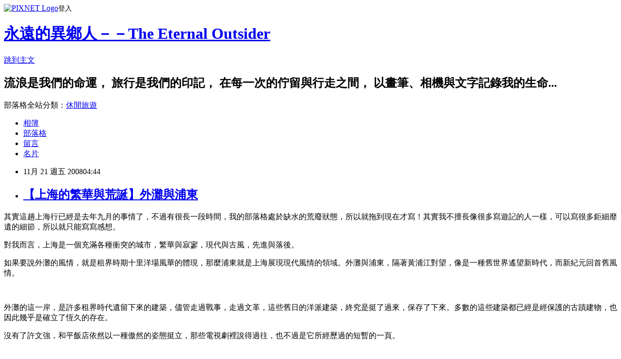

--- FILE ---
content_type: text/html; charset=utf-8
request_url: https://anchusa.pixnet.net/blog/posts/22417542
body_size: 34573
content:
<!DOCTYPE html><html lang="zh-TW"><head><meta charSet="utf-8"/><meta name="viewport" content="width=device-width, initial-scale=1"/><link rel="stylesheet" href="https://static.1px.tw/blog-next/_next/static/chunks/b1e52b495cc0137c.css" data-precedence="next"/><link rel="stylesheet" href="https://static.1px.tw/blog-next/public/fix.css?v=202601230137" type="text/css" data-precedence="medium"/><link rel="stylesheet" href="https://s3.1px.tw/blog/theme/choc/iframe-popup.css?v=202601230137" type="text/css" data-precedence="medium"/><link rel="stylesheet" href="https://s3.1px.tw/blog/theme/choc/plugins.min.css?v=202601230137" type="text/css" data-precedence="medium"/><link rel="stylesheet" href="https://s3.1px.tw/blog/theme/choc/openid-comment.css?v=202601230137" type="text/css" data-precedence="medium"/><link rel="stylesheet" href="https://s3.1px.tw/blog/theme/choc/style.min.css?v=202601230137" type="text/css" data-precedence="medium"/><link rel="stylesheet" href="https://s3.1px.tw/blog/theme/choc/main.min.css?v=202601230137" type="text/css" data-precedence="medium"/><link rel="stylesheet" href="https://pimg.1px.tw/anchusa/assets/anchusa.css?v=202601230137" type="text/css" data-precedence="medium"/><link rel="stylesheet" href="https://s3.1px.tw/blog/theme/choc/author-info.css?v=202601230137" type="text/css" data-precedence="medium"/><link rel="stylesheet" href="https://s3.1px.tw/blog/theme/choc/idlePop.min.css?v=202601230137" type="text/css" data-precedence="medium"/><link rel="preload" as="script" fetchPriority="low" href="https://static.1px.tw/blog-next/_next/static/chunks/94688e2baa9fea03.js"/><script src="https://static.1px.tw/blog-next/_next/static/chunks/41eaa5427c45ebcc.js" async=""></script><script src="https://static.1px.tw/blog-next/_next/static/chunks/e2c6231760bc85bd.js" async=""></script><script src="https://static.1px.tw/blog-next/_next/static/chunks/94bde6376cf279be.js" async=""></script><script src="https://static.1px.tw/blog-next/_next/static/chunks/426b9d9d938a9eb4.js" async=""></script><script src="https://static.1px.tw/blog-next/_next/static/chunks/turbopack-5021d21b4b170dda.js" async=""></script><script src="https://static.1px.tw/blog-next/_next/static/chunks/ff1a16fafef87110.js" async=""></script><script src="https://static.1px.tw/blog-next/_next/static/chunks/e308b2b9ce476a3e.js" async=""></script><script src="https://static.1px.tw/blog-next/_next/static/chunks/169ce1e25068f8ff.js" async=""></script><script src="https://static.1px.tw/blog-next/_next/static/chunks/d3c6eed28c1dd8e2.js" async=""></script><script src="https://static.1px.tw/blog-next/_next/static/chunks/d4d39cfc2a072218.js" async=""></script><script src="https://static.1px.tw/blog-next/_next/static/chunks/6a5d72c05b9cd4ba.js" async=""></script><script src="https://static.1px.tw/blog-next/_next/static/chunks/8af6103cf1375f47.js" async=""></script><script src="https://static.1px.tw/blog-next/_next/static/chunks/e90cbf588986111c.js" async=""></script><script src="https://static.1px.tw/blog-next/_next/static/chunks/6fc86f1438482192.js" async=""></script><script src="https://static.1px.tw/blog-next/_next/static/chunks/6d1100e43ad18157.js" async=""></script><script src="https://static.1px.tw/blog-next/_next/static/chunks/c2622454eda6e045.js" async=""></script><script src="https://static.1px.tw/blog-next/_next/static/chunks/ed01c75076819ebd.js" async=""></script><script src="https://static.1px.tw/blog-next/_next/static/chunks/a4df8fc19a9a82e6.js" async=""></script><title>【上海的繁華與荒誕】外灘與浦東</title><meta name="description" content="其實這趟上海行已經是去年九月的事情了，不過有很長一段時間，我的部落格處於缺水的荒廢狀態，所以就拖到現在才寫！其實我不擅長像很多寫遊記的人一樣，可以寫很多鉅細靡遺的細節，所以就只能寫寫感想。 對我而言，上海是一個充滿各種衝突的城市，繁華與寂寥，現代與古風，先進與落後。 如果要說外灘的風情，就是租界時期十里洋場風華的體現，那麼浦東就是上海展現現代風情的領域。外灘與浦東，隔著黃浦江對望，像是一種舊世界遙望新時代，而新紀元回首舊風情。"/><meta name="author" content="永遠的異鄉人－－The Eternal Outsider"/><meta name="google-adsense-platform-account" content="pub-2647689032095179"/><meta name="fb:app_id" content="101730233200171"/><link rel="canonical" href="https://anchusa.pixnet.net/blog/posts/22417542"/><meta property="og:title" content="【上海的繁華與荒誕】外灘與浦東"/><meta property="og:description" content="其實這趟上海行已經是去年九月的事情了，不過有很長一段時間，我的部落格處於缺水的荒廢狀態，所以就拖到現在才寫！其實我不擅長像很多寫遊記的人一樣，可以寫很多鉅細靡遺的細節，所以就只能寫寫感想。 對我而言，上海是一個充滿各種衝突的城市，繁華與寂寥，現代與古風，先進與落後。 如果要說外灘的風情，就是租界時期十里洋場風華的體現，那麼浦東就是上海展現現代風情的領域。外灘與浦東，隔著黃浦江對望，像是一種舊世界遙望新時代，而新紀元回首舊風情。"/><meta property="og:url" content="https://anchusa.pixnet.net/blog/posts/22417542"/><meta property="og:image" content="http://s.pixfs.net/f.pixnet.net/images/emotions/015.gif"/><meta property="og:type" content="article"/><meta name="twitter:card" content="summary_large_image"/><meta name="twitter:title" content="【上海的繁華與荒誕】外灘與浦東"/><meta name="twitter:description" content="其實這趟上海行已經是去年九月的事情了，不過有很長一段時間，我的部落格處於缺水的荒廢狀態，所以就拖到現在才寫！其實我不擅長像很多寫遊記的人一樣，可以寫很多鉅細靡遺的細節，所以就只能寫寫感想。 對我而言，上海是一個充滿各種衝突的城市，繁華與寂寥，現代與古風，先進與落後。 如果要說外灘的風情，就是租界時期十里洋場風華的體現，那麼浦東就是上海展現現代風情的領域。外灘與浦東，隔著黃浦江對望，像是一種舊世界遙望新時代，而新紀元回首舊風情。"/><meta name="twitter:image" content="http://s.pixfs.net/f.pixnet.net/images/emotions/015.gif"/><link rel="icon" href="/favicon.ico?favicon.a62c60e0.ico" sizes="32x32" type="image/x-icon"/><script src="https://static.1px.tw/blog-next/_next/static/chunks/a6dad97d9634a72d.js" noModule=""></script></head><body><!--$--><!--/$--><!--$?--><template id="B:0"></template><!--/$--><script>requestAnimationFrame(function(){$RT=performance.now()});</script><script src="https://static.1px.tw/blog-next/_next/static/chunks/94688e2baa9fea03.js" id="_R_" async=""></script><div hidden id="S:0"><script id="pixnet-vars">
        window.PIXNET = {
          post_id: "22417542",
          name: "anchusa",
          user_id: 0,
          blog_id: "257898",
          display_ads: true,
          ad_options: {"chictrip":false}
        };
      </script><script type="text/javascript" src="https://code.jquery.com/jquery-latest.min.js"></script><script id="json-ld-article-script" type="application/ld+json">{"@context":"https:\u002F\u002Fschema.org","@type":"BlogPosting","isAccessibleForFree":true,"mainEntityOfPage":{"@type":"WebPage","@id":"https:\u002F\u002Fanchusa.pixnet.net\u002Fblog\u002Fposts\u002F22417542"},"headline":"【上海的繁華與荒誕】外灘與浦東","description":"\u003Cimg src=\"http:\u002F\u002Fs.pixfs.net\u002Ff.pixnet.net\u002Fimages\u002Femotions\u002F015.gif\" border=\"0\" alt=\"\" \u002F\u003E\u003Cbr \u002F\u003E其實這趟上海行已經是去年九月的事情了，不過有很長一段時間，我的部落格處於缺水的荒廢狀態，所以就拖到現在才寫！其實我不擅長像很多寫遊記的人一樣，可以寫很多鉅細靡遺的細節，所以就只能寫寫感想。\u003Cbr\u003E&#13; 對我而言，上海是一個充滿各種衝突的城市，繁華與寂寥，現代與古風，先進與落後。\u003Cbr\u003E&#13; 如果要說外灘的風情，就是租界時期十里洋場風華的體現，那麼浦東就是上海展現現代風情的領域。外灘與浦東，隔著黃浦江對望，像是一種舊世界遙望新時代，而新紀元回首舊風情。\u003Cbr\u003E&#13;","articleBody":"\u003Cp\u003E其實這趟上海行已經是去年九月的事情了，不過有很長一段時間，我的部落格處於缺水的荒廢狀態，所以就拖到現在才寫！\u003Cimg src=\"http:\u002F\u002Fs.pixfs.net\u002Ff.pixnet.net\u002Fimages\u002Femotions\u002F015.gif\" border=\"0\" alt=\"\" \u002F\u003E其實我不擅長像很多寫遊記的人一樣，可以寫很多鉅細靡遺的細節，所以就只能寫寫感想。\u003Cimg src=\"http:\u002F\u002Fs.pixfs.net\u002Ff.pixnet.net\u002Fimages\u002Femotions\u002F012.gif\" border=\"0\" alt=\"\" \u002F\u003E\u003C\u002Fp\u003E\r\n\u003Cp\u003E對我而言，上海是一個充滿各種衝突的城市，繁華與寂寥，現代與古風，先進與落後。\u003C\u002Fp\u003E\r\n\u003Cp\u003E如果要說外灘的風情，就是租界時期十里洋場風華的體現，那麼浦東就是上海展現現代風情的領域。外灘與浦東，隔著黃浦江對望，像是一種舊世界遙望新時代，而新紀元回首舊風情。\u003C\u002Fp\u003E\r\n\u003Cp\u003E\u003C!-- more --\u003E\u003C\u002Fp\u003E\r\n\u003Cp\u003E\u003Ca href=\"http:\u002F\u002Fanchusa.pixnet.net\u002Falbum\u002Fphoto\u002F99555412\"\u003E\u003Cimg title=\"外灘\" src=\"https:\u002F\u002Fpimg.1px.tw\u002Fanchusa\u002Fthumb_1218868243.jpg\" border=\"0\" alt=\"外灘\" \u002F\u003E\u003C\u002Fa\u003E&nbsp;\u003Ca href=\"http:\u002F\u002Fanchusa.pixnet.net\u002Falbum\u002Fphoto\u002F99555426\"\u003E\u003Cimg title=\"外灘\" src=\"https:\u002F\u002Fpimg.1px.tw\u002Fanchusa\u002Fthumb_1218868248.jpg\" border=\"0\" alt=\"外灘\" \u002F\u003E\u003C\u002Fa\u003E \u003Ca href=\"http:\u002F\u002Fanchusa.pixnet.net\u002Falbum\u002Fphoto\u002F99555418\"\u003E\u003Cimg title=\"外灘\" src=\"https:\u002F\u002Fpimg.1px.tw\u002Fanchusa\u002Fthumb_1218868245.jpg\" border=\"0\" alt=\"外灘\" \u002F\u003E\u003C\u002Fa\u003E \u003Ca href=\"http:\u002F\u002Fanchusa.pixnet.net\u002Falbum\u002Fphoto\u002F99555430\"\u003E\u003Cimg title=\"外灘\" src=\"https:\u002F\u002Fpimg.1px.tw\u002Fanchusa\u002Fthumb_1218868250.jpg\" border=\"0\" alt=\"外灘\" \u002F\u003E\u003C\u002Fa\u003E \u003Ca href=\"http:\u002F\u002Fanchusa.pixnet.net\u002Falbum\u002Fphoto\u002F99555427\"\u003E\u003Cimg title=\"外灘\" src=\"https:\u002F\u002Fpimg.1px.tw\u002Fanchusa\u002Fthumb_1218868249.jpg\" border=\"0\" alt=\"外灘\" \u002F\u003E\u003C\u002Fa\u003E \u003Ca href=\"http:\u002F\u002Fanchusa.pixnet.net\u002Falbum\u002Fphoto\u002F99555469\"\u003E\u003Cimg title=\"外灘\" src=\"https:\u002F\u002Fpimg.1px.tw\u002Fanchusa\u002Fthumb_1218868269.jpg\" border=\"0\" alt=\"外灘\" \u002F\u003E\u003C\u002Fa\u003E \u003C\u002Fp\u003E\r\n\u003Cp\u003E外灘的這一岸，是許多租界時代遺留下來的建築，儘管走過戰事，走過文革，這些舊日的洋派建築，終究是挺了過來，保存了下來。多數的這些建築都已經是經保護的古蹟建物，也因此幾乎是確立了恆久的存在。\u003C\u002Fp\u003E\r\n\u003Cp\u003E沒有了許文強，和平飯店依然以一種傲然的姿態挺立，那些電視劇裡說得過往，也不過是它所經歷過的短暫的一頁。\u003C\u002Fp\u003E\r\n\u003Cp\u003E\u003Ca href=\"http:\u002F\u002Fanchusa.pixnet.net\u002Falbum\u002Fphoto\u002F99555492\"\u003E\u003Cimg title=\"和平飯店門口\" src=\"https:\u002F\u002Fpimg.1px.tw\u002Fanchusa\u002Fthumb_1218868281.jpg\" border=\"0\" alt=\"和平飯店門口\" \u002F\u003E\u003C\u002Fa\u003E \u003Ca href=\"http:\u002F\u002Fanchusa.pixnet.net\u002Falbum\u002Fphoto\u002F67898686\"\u003E\u003Cimg title=\"和平飯店南樓和東方明珠\" src=\"https:\u002F\u002Fpimg.1px.tw\u002Fanchusa\u002Fthumb_1191408740.jpg\" border=\"0\" alt=\"和平飯店南樓和東方明珠\" \u002F\u003E\u003C\u002Fa\u003E \u003Ca href=\"http:\u002F\u002Fanchusa.pixnet.net\u002Falbum\u002Fphoto\u002F67898689\"\u003E\u003Cimg title=\"和平飯店南樓\" src=\"https:\u002F\u002Fpimg.1px.tw\u002Fanchusa\u002Fthumb_1191408741.jpg\" border=\"0\" alt=\"和平飯店南樓\" \u002F\u003E\u003C\u002Fa\u003E \u003C\u002Fp\u003E\r\n\u003Cp\u003E在外灘後方南京東路廣場上，我們遇見了一個拿著特大毛筆，僅僅用水，在地上揮毫的大叔。一面寫著蘭亭集序，那字真是美，卻逐漸地蒸發消散，竟彷彿那個喧囂一時的上海舊日，在無聲中的喟嘆。\u003C\u002Fp\u003E\r\n\u003Cp\u003E\u003Ca href=\"http:\u002F\u002Fanchusa.pixnet.net\u002Falbum\u002Fphoto\u002F67898684\"\u003E\u003Cimg title=\"寫毛筆\" src=\"https:\u002F\u002Fpimg.1px.tw\u002Fanchusa\u002Fthumb_1191408739.jpg\" border=\"0\" alt=\"寫毛筆\" \u002F\u003E\u003C\u002Fa\u003E \u003Ca href=\"http:\u002F\u002Fanchusa.pixnet.net\u002Falbum\u002Fphoto\u002F99555494\"\u003E\u003Cimg title=\"用超大毛筆寫的蘭亭集序\" src=\"https:\u002F\u002Fpimg.1px.tw\u002Fanchusa\u002Fthumb_1218868283.jpg\" border=\"0\" alt=\"用超大毛筆寫的蘭亭集序\" \u002F\u003E\u003C\u002Fa\u003E \u003C\u002Fp\u003E\r\n\u003Cp\u003E由外灘的這一岸，看向浦東，所有高聳的挺立的現代化建築，奇妙地融入這個舊風情裡，卻又似那花容月貌的年輕女子，睥睨徐娘半老依舊風姿綽越的熟女。\u003C\u002Fp\u003E\r\n\u003Cp\u003E\u003Ca href=\"http:\u002F\u002Fanchusa.pixnet.net\u002Falbum\u002Fphoto\u002F99555441\"\u003E\u003Cimg title=\"看向黃浦江另一岸的浦東\" src=\"https:\u002F\u002Fpimg.1px.tw\u002Fanchusa\u002Fthumb_1218868255.jpg\" border=\"0\" alt=\"看向黃浦江另一岸的浦東\" \u002F\u003E\u003C\u002Fa\u003E&nbsp;\u003Ca href=\"http:\u002F\u002Fanchusa.pixnet.net\u002Falbum\u002Fphoto\u002F99555452\"\u003E\u003Cimg title=\"東方明珠\" src=\"https:\u002F\u002Fpimg.1px.tw\u002Fanchusa\u002Fthumb_1218868261.jpg\" border=\"0\" alt=\"東方明珠\" \u002F\u003E\u003C\u002Fa\u003E \u003Ca href=\"http:\u002F\u002Fanchusa.pixnet.net\u002Falbum\u002Fphoto\u002F99555454\"\u003E\u003Cimg title=\"下面有片葉子唷\" src=\"https:\u002F\u002Fpimg.1px.tw\u002Fanchusa\u002Fthumb_1218868262.jpg\" border=\"0\" alt=\"下面有片葉子唷\" \u002F\u003E\u003C\u002Fa\u003E \u003C\u002Fp\u003E\r\n\u003Cp\u003E但從浦東這一岸，看向外灘，竟感覺那昔日的繁華，遙遠地竟似是將褪色的美女畫報。\u003C\u002Fp\u003E\r\n\u003Cp\u003E\u003Ca href=\"http:\u002F\u002Fanchusa.pixnet.net\u002Falbum\u002Fphoto\u002F103139600\"\u003E\u003Cimg title=\"浦東望向外灘\" src=\"https:\u002F\u002Fpimg.1px.tw\u002Fanchusa\u002Fthumb_4925dfc605258.jpg\" border=\"0\" alt=\"浦東望向外灘\" \u002F\u003E\u003C\u002Fa\u003E&nbsp;\u003Ca href=\"http:\u002F\u002Fanchusa.pixnet.net\u002Falbum\u002Fphoto\u002F103139601\"\u003E\u003Cimg title=\"IMG_3491.jpg\" src=\"https:\u002F\u002Fpimg.1px.tw\u002Fanchusa\u002Fthumb_4925dfc8075be.jpg\" border=\"0\" alt=\"IMG_3491.jpg\" \u002F\u003E\u003C\u002Fa\u003E \u003Ca href=\"http:\u002F\u002Fanchusa.pixnet.net\u002Falbum\u002Fphoto\u002F103139602\"\u003E\u003Cimg title=\"IMG_3489.jpg\" src=\"https:\u002F\u002Fpimg.1px.tw\u002Fanchusa\u002Fthumb_4925dfc9d636e.jpg\" border=\"0\" alt=\"IMG_3489.jpg\" \u002F\u003E\u003C\u002Fa\u003E \u003C\u002Fp\u003E\r\n\u003Cp\u003E有趣的是，不論是在外灘還是在浦東，岸邊都開立了許多家咖啡座，讓人坐著小憩，看看美景。\u003C\u002Fp\u003E\r\n\u003Cp\u003E在外灘時，我和同行的India與剛好也到上海去的Greg碰面，一起坐在外灘的咖啡座裡，看著彼岸的塵囂。\u003C\u002Fp\u003E\r\n\u003Cp\u003E\u003Ca href=\"http:\u002F\u002Fanchusa.pixnet.net\u002Falbum\u002Fphoto\u002F99555477\"\u003E\u003Cimg title=\"坐在外灘的咖啡座裡\" src=\"https:\u002F\u002Fpimg.1px.tw\u002Fanchusa\u002Fthumb_1218868272.jpg\" border=\"0\" alt=\"坐在外灘的咖啡座裡\" \u002F\u003E\u003C\u002Fa\u003E&nbsp;\u003Ca href=\"http:\u002F\u002Fanchusa.pixnet.net\u002Falbum\u002Fphoto\u002F99555485\"\u003E\u003Cimg title=\"合照一下\" src=\"https:\u002F\u002Fpimg.1px.tw\u002Fanchusa\u002Fthumb_1218868276.jpg\" border=\"0\" alt=\"合照一下\" \u002F\u003E\u003C\u002Fa\u003E \u003Ca href=\"http:\u002F\u002Fanchusa.pixnet.net\u002Falbum\u002Fphoto\u002F99555449\"\u003E\u003Cimg title=\"外灘的咖啡座\" src=\"https:\u002F\u002Fpimg.1px.tw\u002Fanchusa\u002Fthumb_1218868259.jpg\" border=\"0\" alt=\"外灘的咖啡座\" \u002F\u003E\u003C\u002Fa\u003E \u003C\u002Fp\u003E\r\n\u003Cp\u003E而在浦東，所有岸邊知名的咖啡座，都是一間一間的玻璃屋，現在住在上海的小麥說，別看這許多家高朋滿座漂亮炫麗的玻璃屋咖啡廳，其實裡面真真正正合法設立的竟然只有兩間，當中一間，是星巴克，而這間星巴克所在地，據說在柯林頓訪上海時，是柯林頓曾經與中國高層會面的所在地，後來才給設為星巴克的。\u003C\u002Fp\u003E\r\n\u003Cp\u003E\u003Ca href=\"http:\u002F\u002Fanchusa.pixnet.net\u002Falbum\u002Fphoto\u002F99560746\"\u003E\u003Cimg title=\"IMG_3494.JPG\" src=\"https:\u002F\u002Fpimg.1px.tw\u002Fanchusa\u002Fthumb_1218873430.jpg\" border=\"0\" alt=\"IMG_3494.JPG\" \u002F\u003E\u003C\u002Fa\u003E&nbsp;\u003C\u002Fp\u003E","image":["http:\u002F\u002Fs.pixfs.net\u002Ff.pixnet.net\u002Fimages\u002Femotions\u002F015.gif"],"author":{"@type":"Person","name":"永遠的異鄉人－－The Eternal Outsider","url":"https:\u002F\u002Fwww.pixnet.net\u002Fpcard\u002Fanchusa"},"publisher":{"@type":"Organization","name":"永遠的異鄉人－－The Eternal Outsider","logo":{"@type":"ImageObject","url":"https:\u002F\u002Fs3.1px.tw\u002Fblog\u002Fcommon\u002Favatar\u002Fblog_cover_light.jpg"}},"datePublished":"2008-11-20T20:44:43.000Z","dateModified":"","keywords":[],"articleSection":"中國"}</script><template id="P:1"></template><template id="P:2"></template><template id="P:3"></template><section aria-label="Notifications alt+T" tabindex="-1" aria-live="polite" aria-relevant="additions text" aria-atomic="false"></section></div><script>(self.__next_f=self.__next_f||[]).push([0])</script><script>self.__next_f.push([1,"1:\"$Sreact.fragment\"\n3:I[39756,[\"https://static.1px.tw/blog-next/_next/static/chunks/ff1a16fafef87110.js\",\"https://static.1px.tw/blog-next/_next/static/chunks/e308b2b9ce476a3e.js\"],\"default\"]\n4:I[53536,[\"https://static.1px.tw/blog-next/_next/static/chunks/ff1a16fafef87110.js\",\"https://static.1px.tw/blog-next/_next/static/chunks/e308b2b9ce476a3e.js\"],\"default\"]\n6:I[97367,[\"https://static.1px.tw/blog-next/_next/static/chunks/ff1a16fafef87110.js\",\"https://static.1px.tw/blog-next/_next/static/chunks/e308b2b9ce476a3e.js\"],\"OutletBoundary\"]\n8:I[97367,[\"https://static.1px.tw/blog-next/_next/static/chunks/ff1a16fafef87110.js\",\"https://static.1px.tw/blog-next/_next/static/chunks/e308b2b9ce476a3e.js\"],\"ViewportBoundary\"]\na:I[97367,[\"https://static.1px.tw/blog-next/_next/static/chunks/ff1a16fafef87110.js\",\"https://static.1px.tw/blog-next/_next/static/chunks/e308b2b9ce476a3e.js\"],\"MetadataBoundary\"]\nc:I[63491,[\"https://static.1px.tw/blog-next/_next/static/chunks/169ce1e25068f8ff.js\",\"https://static.1px.tw/blog-next/_next/static/chunks/d3c6eed28c1dd8e2.js\"],\"default\"]\n:HL[\"https://static.1px.tw/blog-next/_next/static/chunks/b1e52b495cc0137c.css\",\"style\"]\n"])</script><script>self.__next_f.push([1,"0:{\"P\":null,\"b\":\"JQ_Jy432Rf5mCJvB01Y9Z\",\"c\":[\"\",\"blog\",\"posts\",\"22417542\"],\"q\":\"\",\"i\":false,\"f\":[[[\"\",{\"children\":[\"blog\",{\"children\":[\"posts\",{\"children\":[[\"id\",\"22417542\",\"d\"],{\"children\":[\"__PAGE__\",{}]}]}]}]},\"$undefined\",\"$undefined\",true],[[\"$\",\"$1\",\"c\",{\"children\":[[[\"$\",\"script\",\"script-0\",{\"src\":\"https://static.1px.tw/blog-next/_next/static/chunks/d4d39cfc2a072218.js\",\"async\":true,\"nonce\":\"$undefined\"}],[\"$\",\"script\",\"script-1\",{\"src\":\"https://static.1px.tw/blog-next/_next/static/chunks/6a5d72c05b9cd4ba.js\",\"async\":true,\"nonce\":\"$undefined\"}],[\"$\",\"script\",\"script-2\",{\"src\":\"https://static.1px.tw/blog-next/_next/static/chunks/8af6103cf1375f47.js\",\"async\":true,\"nonce\":\"$undefined\"}]],\"$L2\"]}],{\"children\":[[\"$\",\"$1\",\"c\",{\"children\":[null,[\"$\",\"$L3\",null,{\"parallelRouterKey\":\"children\",\"error\":\"$undefined\",\"errorStyles\":\"$undefined\",\"errorScripts\":\"$undefined\",\"template\":[\"$\",\"$L4\",null,{}],\"templateStyles\":\"$undefined\",\"templateScripts\":\"$undefined\",\"notFound\":\"$undefined\",\"forbidden\":\"$undefined\",\"unauthorized\":\"$undefined\"}]]}],{\"children\":[[\"$\",\"$1\",\"c\",{\"children\":[null,[\"$\",\"$L3\",null,{\"parallelRouterKey\":\"children\",\"error\":\"$undefined\",\"errorStyles\":\"$undefined\",\"errorScripts\":\"$undefined\",\"template\":[\"$\",\"$L4\",null,{}],\"templateStyles\":\"$undefined\",\"templateScripts\":\"$undefined\",\"notFound\":\"$undefined\",\"forbidden\":\"$undefined\",\"unauthorized\":\"$undefined\"}]]}],{\"children\":[[\"$\",\"$1\",\"c\",{\"children\":[null,[\"$\",\"$L3\",null,{\"parallelRouterKey\":\"children\",\"error\":\"$undefined\",\"errorStyles\":\"$undefined\",\"errorScripts\":\"$undefined\",\"template\":[\"$\",\"$L4\",null,{}],\"templateStyles\":\"$undefined\",\"templateScripts\":\"$undefined\",\"notFound\":\"$undefined\",\"forbidden\":\"$undefined\",\"unauthorized\":\"$undefined\"}]]}],{\"children\":[[\"$\",\"$1\",\"c\",{\"children\":[\"$L5\",[[\"$\",\"link\",\"0\",{\"rel\":\"stylesheet\",\"href\":\"https://static.1px.tw/blog-next/_next/static/chunks/b1e52b495cc0137c.css\",\"precedence\":\"next\",\"crossOrigin\":\"$undefined\",\"nonce\":\"$undefined\"}],[\"$\",\"script\",\"script-0\",{\"src\":\"https://static.1px.tw/blog-next/_next/static/chunks/6fc86f1438482192.js\",\"async\":true,\"nonce\":\"$undefined\"}],[\"$\",\"script\",\"script-1\",{\"src\":\"https://static.1px.tw/blog-next/_next/static/chunks/6d1100e43ad18157.js\",\"async\":true,\"nonce\":\"$undefined\"}],[\"$\",\"script\",\"script-2\",{\"src\":\"https://static.1px.tw/blog-next/_next/static/chunks/c2622454eda6e045.js\",\"async\":true,\"nonce\":\"$undefined\"}],[\"$\",\"script\",\"script-3\",{\"src\":\"https://static.1px.tw/blog-next/_next/static/chunks/ed01c75076819ebd.js\",\"async\":true,\"nonce\":\"$undefined\"}],[\"$\",\"script\",\"script-4\",{\"src\":\"https://static.1px.tw/blog-next/_next/static/chunks/a4df8fc19a9a82e6.js\",\"async\":true,\"nonce\":\"$undefined\"}]],[\"$\",\"$L6\",null,{\"children\":\"$@7\"}]]}],{},null,false,false]},null,false,false]},null,false,false]},null,false,false]},null,false,false],[\"$\",\"$1\",\"h\",{\"children\":[null,[\"$\",\"$L8\",null,{\"children\":\"$@9\"}],[\"$\",\"$La\",null,{\"children\":\"$@b\"}],null]}],false]],\"m\":\"$undefined\",\"G\":[\"$c\",[]],\"S\":false}\n"])</script><script>self.__next_f.push([1,"9:[[\"$\",\"meta\",\"0\",{\"charSet\":\"utf-8\"}],[\"$\",\"meta\",\"1\",{\"name\":\"viewport\",\"content\":\"width=device-width, initial-scale=1\"}]]\n"])</script><script>self.__next_f.push([1,"d:I[79520,[\"https://static.1px.tw/blog-next/_next/static/chunks/d4d39cfc2a072218.js\",\"https://static.1px.tw/blog-next/_next/static/chunks/6a5d72c05b9cd4ba.js\",\"https://static.1px.tw/blog-next/_next/static/chunks/8af6103cf1375f47.js\"],\"\"]\n10:I[2352,[\"https://static.1px.tw/blog-next/_next/static/chunks/d4d39cfc2a072218.js\",\"https://static.1px.tw/blog-next/_next/static/chunks/6a5d72c05b9cd4ba.js\",\"https://static.1px.tw/blog-next/_next/static/chunks/8af6103cf1375f47.js\"],\"AdultWarningModal\"]\n11:I[69182,[\"https://static.1px.tw/blog-next/_next/static/chunks/d4d39cfc2a072218.js\",\"https://static.1px.tw/blog-next/_next/static/chunks/6a5d72c05b9cd4ba.js\",\"https://static.1px.tw/blog-next/_next/static/chunks/8af6103cf1375f47.js\"],\"HydrationComplete\"]\n12:I[12985,[\"https://static.1px.tw/blog-next/_next/static/chunks/d4d39cfc2a072218.js\",\"https://static.1px.tw/blog-next/_next/static/chunks/6a5d72c05b9cd4ba.js\",\"https://static.1px.tw/blog-next/_next/static/chunks/8af6103cf1375f47.js\"],\"NuqsAdapter\"]\n13:I[82782,[\"https://static.1px.tw/blog-next/_next/static/chunks/d4d39cfc2a072218.js\",\"https://static.1px.tw/blog-next/_next/static/chunks/6a5d72c05b9cd4ba.js\",\"https://static.1px.tw/blog-next/_next/static/chunks/8af6103cf1375f47.js\"],\"RefineContext\"]\n14:I[29306,[\"https://static.1px.tw/blog-next/_next/static/chunks/d4d39cfc2a072218.js\",\"https://static.1px.tw/blog-next/_next/static/chunks/6a5d72c05b9cd4ba.js\",\"https://static.1px.tw/blog-next/_next/static/chunks/8af6103cf1375f47.js\",\"https://static.1px.tw/blog-next/_next/static/chunks/e90cbf588986111c.js\",\"https://static.1px.tw/blog-next/_next/static/chunks/d3c6eed28c1dd8e2.js\"],\"default\"]\n2:[\"$\",\"html\",null,{\"lang\":\"zh-TW\",\"children\":[[\"$\",\"$Ld\",null,{\"id\":\"google-tag-manager\",\"strategy\":\"afterInteractive\",\"children\":\"\\n(function(w,d,s,l,i){w[l]=w[l]||[];w[l].push({'gtm.start':\\nnew Date().getTime(),event:'gtm.js'});var f=d.getElementsByTagName(s)[0],\\nj=d.createElement(s),dl=l!='dataLayer'?'\u0026l='+l:'';j.async=true;j.src=\\n'https://www.googletagmanager.com/gtm.js?id='+i+dl;f.parentNode.insertBefore(j,f);\\n})(window,document,'script','dataLayer','GTM-TRLQMPKX');\\n  \"}],\"$Le\",\"$Lf\",[\"$\",\"body\",null,{\"children\":[[\"$\",\"$L10\",null,{\"display\":false}],[\"$\",\"$L11\",null,{}],[\"$\",\"$L12\",null,{\"children\":[\"$\",\"$L13\",null,{\"children\":[\"$\",\"$L3\",null,{\"parallelRouterKey\":\"children\",\"error\":\"$undefined\",\"errorStyles\":\"$undefined\",\"errorScripts\":\"$undefined\",\"template\":[\"$\",\"$L4\",null,{}],\"templateStyles\":\"$undefined\",\"templateScripts\":\"$undefined\",\"notFound\":[[\"$\",\"$L14\",null,{}],[]],\"forbidden\":\"$undefined\",\"unauthorized\":\"$undefined\"}]}]}]]}]]}]\n"])</script><script>self.__next_f.push([1,"e:null\nf:null\n"])</script><script>self.__next_f.push([1,"16:I[27201,[\"https://static.1px.tw/blog-next/_next/static/chunks/ff1a16fafef87110.js\",\"https://static.1px.tw/blog-next/_next/static/chunks/e308b2b9ce476a3e.js\"],\"IconMark\"]\n5:[[\"$\",\"script\",null,{\"id\":\"pixnet-vars\",\"children\":\"\\n        window.PIXNET = {\\n          post_id: \\\"22417542\\\",\\n          name: \\\"anchusa\\\",\\n          user_id: 0,\\n          blog_id: \\\"257898\\\",\\n          display_ads: true,\\n          ad_options: {\\\"chictrip\\\":false}\\n        };\\n      \"}],\"$L15\"]\n"])</script><script>self.__next_f.push([1,"b:[[\"$\",\"title\",\"0\",{\"children\":\"【上海的繁華與荒誕】外灘與浦東\"}],[\"$\",\"meta\",\"1\",{\"name\":\"description\",\"content\":\"其實這趟上海行已經是去年九月的事情了，不過有很長一段時間，我的部落格處於缺水的荒廢狀態，所以就拖到現在才寫！其實我不擅長像很多寫遊記的人一樣，可以寫很多鉅細靡遺的細節，所以就只能寫寫感想。\\r 對我而言，上海是一個充滿各種衝突的城市，繁華與寂寥，現代與古風，先進與落後。\\r 如果要說外灘的風情，就是租界時期十里洋場風華的體現，那麼浦東就是上海展現現代風情的領域。外灘與浦東，隔著黃浦江對望，像是一種舊世界遙望新時代，而新紀元回首舊風情。\\r\"}],[\"$\",\"meta\",\"2\",{\"name\":\"author\",\"content\":\"永遠的異鄉人－－The Eternal Outsider\"}],[\"$\",\"meta\",\"3\",{\"name\":\"google-adsense-platform-account\",\"content\":\"pub-2647689032095179\"}],[\"$\",\"meta\",\"4\",{\"name\":\"fb:app_id\",\"content\":\"101730233200171\"}],[\"$\",\"link\",\"5\",{\"rel\":\"canonical\",\"href\":\"https://anchusa.pixnet.net/blog/posts/22417542\"}],[\"$\",\"meta\",\"6\",{\"property\":\"og:title\",\"content\":\"【上海的繁華與荒誕】外灘與浦東\"}],[\"$\",\"meta\",\"7\",{\"property\":\"og:description\",\"content\":\"其實這趟上海行已經是去年九月的事情了，不過有很長一段時間，我的部落格處於缺水的荒廢狀態，所以就拖到現在才寫！其實我不擅長像很多寫遊記的人一樣，可以寫很多鉅細靡遺的細節，所以就只能寫寫感想。\\r 對我而言，上海是一個充滿各種衝突的城市，繁華與寂寥，現代與古風，先進與落後。\\r 如果要說外灘的風情，就是租界時期十里洋場風華的體現，那麼浦東就是上海展現現代風情的領域。外灘與浦東，隔著黃浦江對望，像是一種舊世界遙望新時代，而新紀元回首舊風情。\\r\"}],[\"$\",\"meta\",\"8\",{\"property\":\"og:url\",\"content\":\"https://anchusa.pixnet.net/blog/posts/22417542\"}],[\"$\",\"meta\",\"9\",{\"property\":\"og:image\",\"content\":\"http://s.pixfs.net/f.pixnet.net/images/emotions/015.gif\"}],[\"$\",\"meta\",\"10\",{\"property\":\"og:type\",\"content\":\"article\"}],[\"$\",\"meta\",\"11\",{\"name\":\"twitter:card\",\"content\":\"summary_large_image\"}],[\"$\",\"meta\",\"12\",{\"name\":\"twitter:title\",\"content\":\"【上海的繁華與荒誕】外灘與浦東\"}],[\"$\",\"meta\",\"13\",{\"name\":\"twitter:description\",\"content\":\"其實這趟上海行已經是去年九月的事情了，不過有很長一段時間，我的部落格處於缺水的荒廢狀態，所以就拖到現在才寫！其實我不擅長像很多寫遊記的人一樣，可以寫很多鉅細靡遺的細節，所以就只能寫寫感想。\\r 對我而言，上海是一個充滿各種衝突的城市，繁華與寂寥，現代與古風，先進與落後。\\r 如果要說外灘的風情，就是租界時期十里洋場風華的體現，那麼浦東就是上海展現現代風情的領域。外灘與浦東，隔著黃浦江對望，像是一種舊世界遙望新時代，而新紀元回首舊風情。\\r\"}],[\"$\",\"meta\",\"14\",{\"name\":\"twitter:image\",\"content\":\"http://s.pixfs.net/f.pixnet.net/images/emotions/015.gif\"}],[\"$\",\"link\",\"15\",{\"rel\":\"icon\",\"href\":\"/favicon.ico?favicon.a62c60e0.ico\",\"sizes\":\"32x32\",\"type\":\"image/x-icon\"}],[\"$\",\"$L16\",\"16\",{}]]\n"])</script><script>self.__next_f.push([1,"7:null\n"])</script><script>self.__next_f.push([1,":HL[\"https://static.1px.tw/blog-next/public/fix.css?v=202601230137\",\"style\",{\"type\":\"text/css\"}]\n:HL[\"https://s3.1px.tw/blog/theme/choc/iframe-popup.css?v=202601230137\",\"style\",{\"type\":\"text/css\"}]\n:HL[\"https://s3.1px.tw/blog/theme/choc/plugins.min.css?v=202601230137\",\"style\",{\"type\":\"text/css\"}]\n:HL[\"https://s3.1px.tw/blog/theme/choc/openid-comment.css?v=202601230137\",\"style\",{\"type\":\"text/css\"}]\n:HL[\"https://s3.1px.tw/blog/theme/choc/style.min.css?v=202601230137\",\"style\",{\"type\":\"text/css\"}]\n:HL[\"https://s3.1px.tw/blog/theme/choc/main.min.css?v=202601230137\",\"style\",{\"type\":\"text/css\"}]\n:HL[\"https://pimg.1px.tw/anchusa/assets/anchusa.css?v=202601230137\",\"style\",{\"type\":\"text/css\"}]\n:HL[\"https://s3.1px.tw/blog/theme/choc/author-info.css?v=202601230137\",\"style\",{\"type\":\"text/css\"}]\n:HL[\"https://s3.1px.tw/blog/theme/choc/idlePop.min.css?v=202601230137\",\"style\",{\"type\":\"text/css\"}]\n17:T2a8c,"])</script><script>self.__next_f.push([1,"{\"@context\":\"https:\\u002F\\u002Fschema.org\",\"@type\":\"BlogPosting\",\"isAccessibleForFree\":true,\"mainEntityOfPage\":{\"@type\":\"WebPage\",\"@id\":\"https:\\u002F\\u002Fanchusa.pixnet.net\\u002Fblog\\u002Fposts\\u002F22417542\"},\"headline\":\"【上海的繁華與荒誕】外灘與浦東\",\"description\":\"\\u003Cimg src=\\\"http:\\u002F\\u002Fs.pixfs.net\\u002Ff.pixnet.net\\u002Fimages\\u002Femotions\\u002F015.gif\\\" border=\\\"0\\\" alt=\\\"\\\" \\u002F\\u003E\\u003Cbr \\u002F\\u003E其實這趟上海行已經是去年九月的事情了，不過有很長一段時間，我的部落格處於缺水的荒廢狀態，所以就拖到現在才寫！其實我不擅長像很多寫遊記的人一樣，可以寫很多鉅細靡遺的細節，所以就只能寫寫感想。\\u003Cbr\\u003E\u0026#13; 對我而言，上海是一個充滿各種衝突的城市，繁華與寂寥，現代與古風，先進與落後。\\u003Cbr\\u003E\u0026#13; 如果要說外灘的風情，就是租界時期十里洋場風華的體現，那麼浦東就是上海展現現代風情的領域。外灘與浦東，隔著黃浦江對望，像是一種舊世界遙望新時代，而新紀元回首舊風情。\\u003Cbr\\u003E\u0026#13;\",\"articleBody\":\"\\u003Cp\\u003E其實這趟上海行已經是去年九月的事情了，不過有很長一段時間，我的部落格處於缺水的荒廢狀態，所以就拖到現在才寫！\\u003Cimg src=\\\"http:\\u002F\\u002Fs.pixfs.net\\u002Ff.pixnet.net\\u002Fimages\\u002Femotions\\u002F015.gif\\\" border=\\\"0\\\" alt=\\\"\\\" \\u002F\\u003E其實我不擅長像很多寫遊記的人一樣，可以寫很多鉅細靡遺的細節，所以就只能寫寫感想。\\u003Cimg src=\\\"http:\\u002F\\u002Fs.pixfs.net\\u002Ff.pixnet.net\\u002Fimages\\u002Femotions\\u002F012.gif\\\" border=\\\"0\\\" alt=\\\"\\\" \\u002F\\u003E\\u003C\\u002Fp\\u003E\\r\\n\\u003Cp\\u003E對我而言，上海是一個充滿各種衝突的城市，繁華與寂寥，現代與古風，先進與落後。\\u003C\\u002Fp\\u003E\\r\\n\\u003Cp\\u003E如果要說外灘的風情，就是租界時期十里洋場風華的體現，那麼浦東就是上海展現現代風情的領域。外灘與浦東，隔著黃浦江對望，像是一種舊世界遙望新時代，而新紀元回首舊風情。\\u003C\\u002Fp\\u003E\\r\\n\\u003Cp\\u003E\\u003C!-- more --\\u003E\\u003C\\u002Fp\\u003E\\r\\n\\u003Cp\\u003E\\u003Ca href=\\\"http:\\u002F\\u002Fanchusa.pixnet.net\\u002Falbum\\u002Fphoto\\u002F99555412\\\"\\u003E\\u003Cimg title=\\\"外灘\\\" src=\\\"https:\\u002F\\u002Fpimg.1px.tw\\u002Fanchusa\\u002Fthumb_1218868243.jpg\\\" border=\\\"0\\\" alt=\\\"外灘\\\" \\u002F\\u003E\\u003C\\u002Fa\\u003E\u0026nbsp;\\u003Ca href=\\\"http:\\u002F\\u002Fanchusa.pixnet.net\\u002Falbum\\u002Fphoto\\u002F99555426\\\"\\u003E\\u003Cimg title=\\\"外灘\\\" src=\\\"https:\\u002F\\u002Fpimg.1px.tw\\u002Fanchusa\\u002Fthumb_1218868248.jpg\\\" border=\\\"0\\\" alt=\\\"外灘\\\" \\u002F\\u003E\\u003C\\u002Fa\\u003E \\u003Ca href=\\\"http:\\u002F\\u002Fanchusa.pixnet.net\\u002Falbum\\u002Fphoto\\u002F99555418\\\"\\u003E\\u003Cimg title=\\\"外灘\\\" src=\\\"https:\\u002F\\u002Fpimg.1px.tw\\u002Fanchusa\\u002Fthumb_1218868245.jpg\\\" border=\\\"0\\\" alt=\\\"外灘\\\" \\u002F\\u003E\\u003C\\u002Fa\\u003E \\u003Ca href=\\\"http:\\u002F\\u002Fanchusa.pixnet.net\\u002Falbum\\u002Fphoto\\u002F99555430\\\"\\u003E\\u003Cimg title=\\\"外灘\\\" src=\\\"https:\\u002F\\u002Fpimg.1px.tw\\u002Fanchusa\\u002Fthumb_1218868250.jpg\\\" border=\\\"0\\\" alt=\\\"外灘\\\" \\u002F\\u003E\\u003C\\u002Fa\\u003E \\u003Ca href=\\\"http:\\u002F\\u002Fanchusa.pixnet.net\\u002Falbum\\u002Fphoto\\u002F99555427\\\"\\u003E\\u003Cimg title=\\\"外灘\\\" src=\\\"https:\\u002F\\u002Fpimg.1px.tw\\u002Fanchusa\\u002Fthumb_1218868249.jpg\\\" border=\\\"0\\\" alt=\\\"外灘\\\" \\u002F\\u003E\\u003C\\u002Fa\\u003E \\u003Ca href=\\\"http:\\u002F\\u002Fanchusa.pixnet.net\\u002Falbum\\u002Fphoto\\u002F99555469\\\"\\u003E\\u003Cimg title=\\\"外灘\\\" src=\\\"https:\\u002F\\u002Fpimg.1px.tw\\u002Fanchusa\\u002Fthumb_1218868269.jpg\\\" border=\\\"0\\\" alt=\\\"外灘\\\" \\u002F\\u003E\\u003C\\u002Fa\\u003E \\u003C\\u002Fp\\u003E\\r\\n\\u003Cp\\u003E外灘的這一岸，是許多租界時代遺留下來的建築，儘管走過戰事，走過文革，這些舊日的洋派建築，終究是挺了過來，保存了下來。多數的這些建築都已經是經保護的古蹟建物，也因此幾乎是確立了恆久的存在。\\u003C\\u002Fp\\u003E\\r\\n\\u003Cp\\u003E沒有了許文強，和平飯店依然以一種傲然的姿態挺立，那些電視劇裡說得過往，也不過是它所經歷過的短暫的一頁。\\u003C\\u002Fp\\u003E\\r\\n\\u003Cp\\u003E\\u003Ca href=\\\"http:\\u002F\\u002Fanchusa.pixnet.net\\u002Falbum\\u002Fphoto\\u002F99555492\\\"\\u003E\\u003Cimg title=\\\"和平飯店門口\\\" src=\\\"https:\\u002F\\u002Fpimg.1px.tw\\u002Fanchusa\\u002Fthumb_1218868281.jpg\\\" border=\\\"0\\\" alt=\\\"和平飯店門口\\\" \\u002F\\u003E\\u003C\\u002Fa\\u003E \\u003Ca href=\\\"http:\\u002F\\u002Fanchusa.pixnet.net\\u002Falbum\\u002Fphoto\\u002F67898686\\\"\\u003E\\u003Cimg title=\\\"和平飯店南樓和東方明珠\\\" src=\\\"https:\\u002F\\u002Fpimg.1px.tw\\u002Fanchusa\\u002Fthumb_1191408740.jpg\\\" border=\\\"0\\\" alt=\\\"和平飯店南樓和東方明珠\\\" \\u002F\\u003E\\u003C\\u002Fa\\u003E \\u003Ca href=\\\"http:\\u002F\\u002Fanchusa.pixnet.net\\u002Falbum\\u002Fphoto\\u002F67898689\\\"\\u003E\\u003Cimg title=\\\"和平飯店南樓\\\" src=\\\"https:\\u002F\\u002Fpimg.1px.tw\\u002Fanchusa\\u002Fthumb_1191408741.jpg\\\" border=\\\"0\\\" alt=\\\"和平飯店南樓\\\" \\u002F\\u003E\\u003C\\u002Fa\\u003E \\u003C\\u002Fp\\u003E\\r\\n\\u003Cp\\u003E在外灘後方南京東路廣場上，我們遇見了一個拿著特大毛筆，僅僅用水，在地上揮毫的大叔。一面寫著蘭亭集序，那字真是美，卻逐漸地蒸發消散，竟彷彿那個喧囂一時的上海舊日，在無聲中的喟嘆。\\u003C\\u002Fp\\u003E\\r\\n\\u003Cp\\u003E\\u003Ca href=\\\"http:\\u002F\\u002Fanchusa.pixnet.net\\u002Falbum\\u002Fphoto\\u002F67898684\\\"\\u003E\\u003Cimg title=\\\"寫毛筆\\\" src=\\\"https:\\u002F\\u002Fpimg.1px.tw\\u002Fanchusa\\u002Fthumb_1191408739.jpg\\\" border=\\\"0\\\" alt=\\\"寫毛筆\\\" \\u002F\\u003E\\u003C\\u002Fa\\u003E \\u003Ca href=\\\"http:\\u002F\\u002Fanchusa.pixnet.net\\u002Falbum\\u002Fphoto\\u002F99555494\\\"\\u003E\\u003Cimg title=\\\"用超大毛筆寫的蘭亭集序\\\" src=\\\"https:\\u002F\\u002Fpimg.1px.tw\\u002Fanchusa\\u002Fthumb_1218868283.jpg\\\" border=\\\"0\\\" alt=\\\"用超大毛筆寫的蘭亭集序\\\" \\u002F\\u003E\\u003C\\u002Fa\\u003E \\u003C\\u002Fp\\u003E\\r\\n\\u003Cp\\u003E由外灘的這一岸，看向浦東，所有高聳的挺立的現代化建築，奇妙地融入這個舊風情裡，卻又似那花容月貌的年輕女子，睥睨徐娘半老依舊風姿綽越的熟女。\\u003C\\u002Fp\\u003E\\r\\n\\u003Cp\\u003E\\u003Ca href=\\\"http:\\u002F\\u002Fanchusa.pixnet.net\\u002Falbum\\u002Fphoto\\u002F99555441\\\"\\u003E\\u003Cimg title=\\\"看向黃浦江另一岸的浦東\\\" src=\\\"https:\\u002F\\u002Fpimg.1px.tw\\u002Fanchusa\\u002Fthumb_1218868255.jpg\\\" border=\\\"0\\\" alt=\\\"看向黃浦江另一岸的浦東\\\" \\u002F\\u003E\\u003C\\u002Fa\\u003E\u0026nbsp;\\u003Ca href=\\\"http:\\u002F\\u002Fanchusa.pixnet.net\\u002Falbum\\u002Fphoto\\u002F99555452\\\"\\u003E\\u003Cimg title=\\\"東方明珠\\\" src=\\\"https:\\u002F\\u002Fpimg.1px.tw\\u002Fanchusa\\u002Fthumb_1218868261.jpg\\\" border=\\\"0\\\" alt=\\\"東方明珠\\\" \\u002F\\u003E\\u003C\\u002Fa\\u003E \\u003Ca href=\\\"http:\\u002F\\u002Fanchusa.pixnet.net\\u002Falbum\\u002Fphoto\\u002F99555454\\\"\\u003E\\u003Cimg title=\\\"下面有片葉子唷\\\" src=\\\"https:\\u002F\\u002Fpimg.1px.tw\\u002Fanchusa\\u002Fthumb_1218868262.jpg\\\" border=\\\"0\\\" alt=\\\"下面有片葉子唷\\\" \\u002F\\u003E\\u003C\\u002Fa\\u003E \\u003C\\u002Fp\\u003E\\r\\n\\u003Cp\\u003E但從浦東這一岸，看向外灘，竟感覺那昔日的繁華，遙遠地竟似是將褪色的美女畫報。\\u003C\\u002Fp\\u003E\\r\\n\\u003Cp\\u003E\\u003Ca href=\\\"http:\\u002F\\u002Fanchusa.pixnet.net\\u002Falbum\\u002Fphoto\\u002F103139600\\\"\\u003E\\u003Cimg title=\\\"浦東望向外灘\\\" src=\\\"https:\\u002F\\u002Fpimg.1px.tw\\u002Fanchusa\\u002Fthumb_4925dfc605258.jpg\\\" border=\\\"0\\\" alt=\\\"浦東望向外灘\\\" \\u002F\\u003E\\u003C\\u002Fa\\u003E\u0026nbsp;\\u003Ca href=\\\"http:\\u002F\\u002Fanchusa.pixnet.net\\u002Falbum\\u002Fphoto\\u002F103139601\\\"\\u003E\\u003Cimg title=\\\"IMG_3491.jpg\\\" src=\\\"https:\\u002F\\u002Fpimg.1px.tw\\u002Fanchusa\\u002Fthumb_4925dfc8075be.jpg\\\" border=\\\"0\\\" alt=\\\"IMG_3491.jpg\\\" \\u002F\\u003E\\u003C\\u002Fa\\u003E \\u003Ca href=\\\"http:\\u002F\\u002Fanchusa.pixnet.net\\u002Falbum\\u002Fphoto\\u002F103139602\\\"\\u003E\\u003Cimg title=\\\"IMG_3489.jpg\\\" src=\\\"https:\\u002F\\u002Fpimg.1px.tw\\u002Fanchusa\\u002Fthumb_4925dfc9d636e.jpg\\\" border=\\\"0\\\" alt=\\\"IMG_3489.jpg\\\" \\u002F\\u003E\\u003C\\u002Fa\\u003E \\u003C\\u002Fp\\u003E\\r\\n\\u003Cp\\u003E有趣的是，不論是在外灘還是在浦東，岸邊都開立了許多家咖啡座，讓人坐著小憩，看看美景。\\u003C\\u002Fp\\u003E\\r\\n\\u003Cp\\u003E在外灘時，我和同行的India與剛好也到上海去的Greg碰面，一起坐在外灘的咖啡座裡，看著彼岸的塵囂。\\u003C\\u002Fp\\u003E\\r\\n\\u003Cp\\u003E\\u003Ca href=\\\"http:\\u002F\\u002Fanchusa.pixnet.net\\u002Falbum\\u002Fphoto\\u002F99555477\\\"\\u003E\\u003Cimg title=\\\"坐在外灘的咖啡座裡\\\" src=\\\"https:\\u002F\\u002Fpimg.1px.tw\\u002Fanchusa\\u002Fthumb_1218868272.jpg\\\" border=\\\"0\\\" alt=\\\"坐在外灘的咖啡座裡\\\" \\u002F\\u003E\\u003C\\u002Fa\\u003E\u0026nbsp;\\u003Ca href=\\\"http:\\u002F\\u002Fanchusa.pixnet.net\\u002Falbum\\u002Fphoto\\u002F99555485\\\"\\u003E\\u003Cimg title=\\\"合照一下\\\" src=\\\"https:\\u002F\\u002Fpimg.1px.tw\\u002Fanchusa\\u002Fthumb_1218868276.jpg\\\" border=\\\"0\\\" alt=\\\"合照一下\\\" \\u002F\\u003E\\u003C\\u002Fa\\u003E \\u003Ca href=\\\"http:\\u002F\\u002Fanchusa.pixnet.net\\u002Falbum\\u002Fphoto\\u002F99555449\\\"\\u003E\\u003Cimg title=\\\"外灘的咖啡座\\\" src=\\\"https:\\u002F\\u002Fpimg.1px.tw\\u002Fanchusa\\u002Fthumb_1218868259.jpg\\\" border=\\\"0\\\" alt=\\\"外灘的咖啡座\\\" \\u002F\\u003E\\u003C\\u002Fa\\u003E \\u003C\\u002Fp\\u003E\\r\\n\\u003Cp\\u003E而在浦東，所有岸邊知名的咖啡座，都是一間一間的玻璃屋，現在住在上海的小麥說，別看這許多家高朋滿座漂亮炫麗的玻璃屋咖啡廳，其實裡面真真正正合法設立的竟然只有兩間，當中一間，是星巴克，而這間星巴克所在地，據說在柯林頓訪上海時，是柯林頓曾經與中國高層會面的所在地，後來才給設為星巴克的。\\u003C\\u002Fp\\u003E\\r\\n\\u003Cp\\u003E\\u003Ca href=\\\"http:\\u002F\\u002Fanchusa.pixnet.net\\u002Falbum\\u002Fphoto\\u002F99560746\\\"\\u003E\\u003Cimg title=\\\"IMG_3494.JPG\\\" src=\\\"https:\\u002F\\u002Fpimg.1px.tw\\u002Fanchusa\\u002Fthumb_1218873430.jpg\\\" border=\\\"0\\\" alt=\\\"IMG_3494.JPG\\\" \\u002F\\u003E\\u003C\\u002Fa\\u003E\u0026nbsp;\\u003C\\u002Fp\\u003E\",\"image\":[\"http:\\u002F\\u002Fs.pixfs.net\\u002Ff.pixnet.net\\u002Fimages\\u002Femotions\\u002F015.gif\"],\"author\":{\"@type\":\"Person\",\"name\":\"永遠的異鄉人－－The Eternal Outsider\",\"url\":\"https:\\u002F\\u002Fwww.pixnet.net\\u002Fpcard\\u002Fanchusa\"},\"publisher\":{\"@type\":\"Organization\",\"name\":\"永遠的異鄉人－－The Eternal Outsider\",\"logo\":{\"@type\":\"ImageObject\",\"url\":\"https:\\u002F\\u002Fs3.1px.tw\\u002Fblog\\u002Fcommon\\u002Favatar\\u002Fblog_cover_light.jpg\"}},\"datePublished\":\"2008-11-20T20:44:43.000Z\",\"dateModified\":\"\",\"keywords\":[],\"articleSection\":\"中國\"}"])</script><script>self.__next_f.push([1,"15:[[[[\"$\",\"link\",\"https://static.1px.tw/blog-next/public/fix.css?v=202601230137\",{\"rel\":\"stylesheet\",\"href\":\"https://static.1px.tw/blog-next/public/fix.css?v=202601230137\",\"type\":\"text/css\",\"precedence\":\"medium\"}],[\"$\",\"link\",\"https://s3.1px.tw/blog/theme/choc/iframe-popup.css?v=202601230137\",{\"rel\":\"stylesheet\",\"href\":\"https://s3.1px.tw/blog/theme/choc/iframe-popup.css?v=202601230137\",\"type\":\"text/css\",\"precedence\":\"medium\"}],[\"$\",\"link\",\"https://s3.1px.tw/blog/theme/choc/plugins.min.css?v=202601230137\",{\"rel\":\"stylesheet\",\"href\":\"https://s3.1px.tw/blog/theme/choc/plugins.min.css?v=202601230137\",\"type\":\"text/css\",\"precedence\":\"medium\"}],[\"$\",\"link\",\"https://s3.1px.tw/blog/theme/choc/openid-comment.css?v=202601230137\",{\"rel\":\"stylesheet\",\"href\":\"https://s3.1px.tw/blog/theme/choc/openid-comment.css?v=202601230137\",\"type\":\"text/css\",\"precedence\":\"medium\"}],[\"$\",\"link\",\"https://s3.1px.tw/blog/theme/choc/style.min.css?v=202601230137\",{\"rel\":\"stylesheet\",\"href\":\"https://s3.1px.tw/blog/theme/choc/style.min.css?v=202601230137\",\"type\":\"text/css\",\"precedence\":\"medium\"}],[\"$\",\"link\",\"https://s3.1px.tw/blog/theme/choc/main.min.css?v=202601230137\",{\"rel\":\"stylesheet\",\"href\":\"https://s3.1px.tw/blog/theme/choc/main.min.css?v=202601230137\",\"type\":\"text/css\",\"precedence\":\"medium\"}],[\"$\",\"link\",\"https://pimg.1px.tw/anchusa/assets/anchusa.css?v=202601230137\",{\"rel\":\"stylesheet\",\"href\":\"https://pimg.1px.tw/anchusa/assets/anchusa.css?v=202601230137\",\"type\":\"text/css\",\"precedence\":\"medium\"}],[\"$\",\"link\",\"https://s3.1px.tw/blog/theme/choc/author-info.css?v=202601230137\",{\"rel\":\"stylesheet\",\"href\":\"https://s3.1px.tw/blog/theme/choc/author-info.css?v=202601230137\",\"type\":\"text/css\",\"precedence\":\"medium\"}],[\"$\",\"link\",\"https://s3.1px.tw/blog/theme/choc/idlePop.min.css?v=202601230137\",{\"rel\":\"stylesheet\",\"href\":\"https://s3.1px.tw/blog/theme/choc/idlePop.min.css?v=202601230137\",\"type\":\"text/css\",\"precedence\":\"medium\"}]],[\"$\",\"script\",null,{\"type\":\"text/javascript\",\"src\":\"https://code.jquery.com/jquery-latest.min.js\"}]],[[\"$\",\"script\",null,{\"id\":\"json-ld-article-script\",\"type\":\"application/ld+json\",\"dangerouslySetInnerHTML\":{\"__html\":\"$17\"}}],\"$L18\"],\"$L19\",\"$L1a\"]\n"])</script><script>self.__next_f.push([1,"1b:I[5479,[\"https://static.1px.tw/blog-next/_next/static/chunks/d4d39cfc2a072218.js\",\"https://static.1px.tw/blog-next/_next/static/chunks/6a5d72c05b9cd4ba.js\",\"https://static.1px.tw/blog-next/_next/static/chunks/8af6103cf1375f47.js\",\"https://static.1px.tw/blog-next/_next/static/chunks/6fc86f1438482192.js\",\"https://static.1px.tw/blog-next/_next/static/chunks/6d1100e43ad18157.js\",\"https://static.1px.tw/blog-next/_next/static/chunks/c2622454eda6e045.js\",\"https://static.1px.tw/blog-next/_next/static/chunks/ed01c75076819ebd.js\",\"https://static.1px.tw/blog-next/_next/static/chunks/a4df8fc19a9a82e6.js\"],\"default\"]\n1c:I[38045,[\"https://static.1px.tw/blog-next/_next/static/chunks/d4d39cfc2a072218.js\",\"https://static.1px.tw/blog-next/_next/static/chunks/6a5d72c05b9cd4ba.js\",\"https://static.1px.tw/blog-next/_next/static/chunks/8af6103cf1375f47.js\",\"https://static.1px.tw/blog-next/_next/static/chunks/6fc86f1438482192.js\",\"https://static.1px.tw/blog-next/_next/static/chunks/6d1100e43ad18157.js\",\"https://static.1px.tw/blog-next/_next/static/chunks/c2622454eda6e045.js\",\"https://static.1px.tw/blog-next/_next/static/chunks/ed01c75076819ebd.js\",\"https://static.1px.tw/blog-next/_next/static/chunks/a4df8fc19a9a82e6.js\"],\"ArticleHead\"]\n18:[\"$\",\"script\",null,{\"id\":\"json-ld-breadcrumb-script\",\"type\":\"application/ld+json\",\"dangerouslySetInnerHTML\":{\"__html\":\"{\\\"@context\\\":\\\"https:\\\\u002F\\\\u002Fschema.org\\\",\\\"@type\\\":\\\"BreadcrumbList\\\",\\\"itemListElement\\\":[{\\\"@type\\\":\\\"ListItem\\\",\\\"position\\\":1,\\\"name\\\":\\\"首頁\\\",\\\"item\\\":\\\"https:\\\\u002F\\\\u002Fanchusa.pixnet.net\\\"},{\\\"@type\\\":\\\"ListItem\\\",\\\"position\\\":2,\\\"name\\\":\\\"部落格\\\",\\\"item\\\":\\\"https:\\\\u002F\\\\u002Fanchusa.pixnet.net\\\\u002Fblog\\\"},{\\\"@type\\\":\\\"ListItem\\\",\\\"position\\\":3,\\\"name\\\":\\\"文章\\\",\\\"item\\\":\\\"https:\\\\u002F\\\\u002Fanchusa.pixnet.net\\\\u002Fblog\\\\u002Fposts\\\"},{\\\"@type\\\":\\\"ListItem\\\",\\\"position\\\":4,\\\"name\\\":\\\"【上海的繁華與荒誕】外灘與浦東\\\",\\\"item\\\":\\\"https:\\\\u002F\\\\u002Fanchusa.pixnet.net\\\\u002Fblog\\\\u002Fposts\\\\u002F22417542\\\"}]}\"}}]\n1d:T1995,"])</script><script>self.__next_f.push([1,"\u003cp\u003e其實這趟上海行已經是去年九月的事情了，不過有很長一段時間，我的部落格處於缺水的荒廢狀態，所以就拖到現在才寫！\u003cimg src=\"http://s.pixfs.net/f.pixnet.net/images/emotions/015.gif\" border=\"0\" alt=\"\" /\u003e其實我不擅長像很多寫遊記的人一樣，可以寫很多鉅細靡遺的細節，所以就只能寫寫感想。\u003cimg src=\"http://s.pixfs.net/f.pixnet.net/images/emotions/012.gif\" border=\"0\" alt=\"\" /\u003e\u003c/p\u003e\r\n\u003cp\u003e對我而言，上海是一個充滿各種衝突的城市，繁華與寂寥，現代與古風，先進與落後。\u003c/p\u003e\r\n\u003cp\u003e如果要說外灘的風情，就是租界時期十里洋場風華的體現，那麼浦東就是上海展現現代風情的領域。外灘與浦東，隔著黃浦江對望，像是一種舊世界遙望新時代，而新紀元回首舊風情。\u003c/p\u003e\r\n\u003cp\u003e\u003c!-- more --\u003e\u003c/p\u003e\r\n\u003cp\u003e\u003ca href=\"http://anchusa.pixnet.net/album/photo/99555412\"\u003e\u003cimg title=\"外灘\" src=\"https://pimg.1px.tw/anchusa/thumb_1218868243.jpg\" border=\"0\" alt=\"外灘\" /\u003e\u003c/a\u003e\u0026nbsp;\u003ca href=\"http://anchusa.pixnet.net/album/photo/99555426\"\u003e\u003cimg title=\"外灘\" src=\"https://pimg.1px.tw/anchusa/thumb_1218868248.jpg\" border=\"0\" alt=\"外灘\" /\u003e\u003c/a\u003e \u003ca href=\"http://anchusa.pixnet.net/album/photo/99555418\"\u003e\u003cimg title=\"外灘\" src=\"https://pimg.1px.tw/anchusa/thumb_1218868245.jpg\" border=\"0\" alt=\"外灘\" /\u003e\u003c/a\u003e \u003ca href=\"http://anchusa.pixnet.net/album/photo/99555430\"\u003e\u003cimg title=\"外灘\" src=\"https://pimg.1px.tw/anchusa/thumb_1218868250.jpg\" border=\"0\" alt=\"外灘\" /\u003e\u003c/a\u003e \u003ca href=\"http://anchusa.pixnet.net/album/photo/99555427\"\u003e\u003cimg title=\"外灘\" src=\"https://pimg.1px.tw/anchusa/thumb_1218868249.jpg\" border=\"0\" alt=\"外灘\" /\u003e\u003c/a\u003e \u003ca href=\"http://anchusa.pixnet.net/album/photo/99555469\"\u003e\u003cimg title=\"外灘\" src=\"https://pimg.1px.tw/anchusa/thumb_1218868269.jpg\" border=\"0\" alt=\"外灘\" /\u003e\u003c/a\u003e \u003c/p\u003e\r\n\u003cp\u003e外灘的這一岸，是許多租界時代遺留下來的建築，儘管走過戰事，走過文革，這些舊日的洋派建築，終究是挺了過來，保存了下來。多數的這些建築都已經是經保護的古蹟建物，也因此幾乎是確立了恆久的存在。\u003c/p\u003e\r\n\u003cp\u003e沒有了許文強，和平飯店依然以一種傲然的姿態挺立，那些電視劇裡說得過往，也不過是它所經歷過的短暫的一頁。\u003c/p\u003e\r\n\u003cp\u003e\u003ca href=\"http://anchusa.pixnet.net/album/photo/99555492\"\u003e\u003cimg title=\"和平飯店門口\" src=\"https://pimg.1px.tw/anchusa/thumb_1218868281.jpg\" border=\"0\" alt=\"和平飯店門口\" /\u003e\u003c/a\u003e \u003ca href=\"http://anchusa.pixnet.net/album/photo/67898686\"\u003e\u003cimg title=\"和平飯店南樓和東方明珠\" src=\"https://pimg.1px.tw/anchusa/thumb_1191408740.jpg\" border=\"0\" alt=\"和平飯店南樓和東方明珠\" /\u003e\u003c/a\u003e \u003ca href=\"http://anchusa.pixnet.net/album/photo/67898689\"\u003e\u003cimg title=\"和平飯店南樓\" src=\"https://pimg.1px.tw/anchusa/thumb_1191408741.jpg\" border=\"0\" alt=\"和平飯店南樓\" /\u003e\u003c/a\u003e \u003c/p\u003e\r\n\u003cp\u003e在外灘後方南京東路廣場上，我們遇見了一個拿著特大毛筆，僅僅用水，在地上揮毫的大叔。一面寫著蘭亭集序，那字真是美，卻逐漸地蒸發消散，竟彷彿那個喧囂一時的上海舊日，在無聲中的喟嘆。\u003c/p\u003e\r\n\u003cp\u003e\u003ca href=\"http://anchusa.pixnet.net/album/photo/67898684\"\u003e\u003cimg title=\"寫毛筆\" src=\"https://pimg.1px.tw/anchusa/thumb_1191408739.jpg\" border=\"0\" alt=\"寫毛筆\" /\u003e\u003c/a\u003e \u003ca href=\"http://anchusa.pixnet.net/album/photo/99555494\"\u003e\u003cimg title=\"用超大毛筆寫的蘭亭集序\" src=\"https://pimg.1px.tw/anchusa/thumb_1218868283.jpg\" border=\"0\" alt=\"用超大毛筆寫的蘭亭集序\" /\u003e\u003c/a\u003e \u003c/p\u003e\r\n\u003cp\u003e由外灘的這一岸，看向浦東，所有高聳的挺立的現代化建築，奇妙地融入這個舊風情裡，卻又似那花容月貌的年輕女子，睥睨徐娘半老依舊風姿綽越的熟女。\u003c/p\u003e\r\n\u003cp\u003e\u003ca href=\"http://anchusa.pixnet.net/album/photo/99555441\"\u003e\u003cimg title=\"看向黃浦江另一岸的浦東\" src=\"https://pimg.1px.tw/anchusa/thumb_1218868255.jpg\" border=\"0\" alt=\"看向黃浦江另一岸的浦東\" /\u003e\u003c/a\u003e\u0026nbsp;\u003ca href=\"http://anchusa.pixnet.net/album/photo/99555452\"\u003e\u003cimg title=\"東方明珠\" src=\"https://pimg.1px.tw/anchusa/thumb_1218868261.jpg\" border=\"0\" alt=\"東方明珠\" /\u003e\u003c/a\u003e \u003ca href=\"http://anchusa.pixnet.net/album/photo/99555454\"\u003e\u003cimg title=\"下面有片葉子唷\" src=\"https://pimg.1px.tw/anchusa/thumb_1218868262.jpg\" border=\"0\" alt=\"下面有片葉子唷\" /\u003e\u003c/a\u003e \u003c/p\u003e\r\n\u003cp\u003e但從浦東這一岸，看向外灘，竟感覺那昔日的繁華，遙遠地竟似是將褪色的美女畫報。\u003c/p\u003e\r\n\u003cp\u003e\u003ca href=\"http://anchusa.pixnet.net/album/photo/103139600\"\u003e\u003cimg title=\"浦東望向外灘\" src=\"https://pimg.1px.tw/anchusa/thumb_4925dfc605258.jpg\" border=\"0\" alt=\"浦東望向外灘\" /\u003e\u003c/a\u003e\u0026nbsp;\u003ca href=\"http://anchusa.pixnet.net/album/photo/103139601\"\u003e\u003cimg title=\"IMG_3491.jpg\" src=\"https://pimg.1px.tw/anchusa/thumb_4925dfc8075be.jpg\" border=\"0\" alt=\"IMG_3491.jpg\" /\u003e\u003c/a\u003e \u003ca href=\"http://anchusa.pixnet.net/album/photo/103139602\"\u003e\u003cimg title=\"IMG_3489.jpg\" src=\"https://pimg.1px.tw/anchusa/thumb_4925dfc9d636e.jpg\" border=\"0\" alt=\"IMG_3489.jpg\" /\u003e\u003c/a\u003e \u003c/p\u003e\r\n\u003cp\u003e有趣的是，不論是在外灘還是在浦東，岸邊都開立了許多家咖啡座，讓人坐著小憩，看看美景。\u003c/p\u003e\r\n\u003cp\u003e在外灘時，我和同行的India與剛好也到上海去的Greg碰面，一起坐在外灘的咖啡座裡，看著彼岸的塵囂。\u003c/p\u003e\r\n\u003cp\u003e\u003ca href=\"http://anchusa.pixnet.net/album/photo/99555477\"\u003e\u003cimg title=\"坐在外灘的咖啡座裡\" src=\"https://pimg.1px.tw/anchusa/thumb_1218868272.jpg\" border=\"0\" alt=\"坐在外灘的咖啡座裡\" /\u003e\u003c/a\u003e\u0026nbsp;\u003ca href=\"http://anchusa.pixnet.net/album/photo/99555485\"\u003e\u003cimg title=\"合照一下\" src=\"https://pimg.1px.tw/anchusa/thumb_1218868276.jpg\" border=\"0\" alt=\"合照一下\" /\u003e\u003c/a\u003e \u003ca href=\"http://anchusa.pixnet.net/album/photo/99555449\"\u003e\u003cimg title=\"外灘的咖啡座\" src=\"https://pimg.1px.tw/anchusa/thumb_1218868259.jpg\" border=\"0\" alt=\"外灘的咖啡座\" /\u003e\u003c/a\u003e \u003c/p\u003e\r\n\u003cp\u003e而在浦東，所有岸邊知名的咖啡座，都是一間一間的玻璃屋，現在住在上海的小麥說，別看這許多家高朋滿座漂亮炫麗的玻璃屋咖啡廳，其實裡面真真正正合法設立的竟然只有兩間，當中一間，是星巴克，而這間星巴克所在地，據說在柯林頓訪上海時，是柯林頓曾經與中國高層會面的所在地，後來才給設為星巴克的。\u003c/p\u003e\r\n\u003cp\u003e\u003ca href=\"http://anchusa.pixnet.net/album/photo/99560746\"\u003e\u003cimg title=\"IMG_3494.JPG\" src=\"https://pimg.1px.tw/anchusa/thumb_1218873430.jpg\" border=\"0\" alt=\"IMG_3494.JPG\" /\u003e\u003c/a\u003e\u0026nbsp;\u003c/p\u003e"])</script><script>self.__next_f.push([1,"1e:T1976,"])</script><script>self.__next_f.push([1,"\u003cp\u003e其實這趟上海行已經是去年九月的事情了，不過有很長一段時間，我的部落格處於缺水的荒廢狀態，所以就拖到現在才寫！\u003cimg src=\"http://s.pixfs.net/f.pixnet.net/images/emotions/015.gif\" border=\"0\" alt=\"\" /\u003e其實我不擅長像很多寫遊記的人一樣，可以寫很多鉅細靡遺的細節，所以就只能寫寫感想。\u003cimg src=\"http://s.pixfs.net/f.pixnet.net/images/emotions/012.gif\" border=\"0\" alt=\"\" /\u003e\u003c/p\u003e \u003cp\u003e對我而言，上海是一個充滿各種衝突的城市，繁華與寂寥，現代與古風，先進與落後。\u003c/p\u003e \u003cp\u003e如果要說外灘的風情，就是租界時期十里洋場風華的體現，那麼浦東就是上海展現現代風情的領域。外灘與浦東，隔著黃浦江對望，像是一種舊世界遙望新時代，而新紀元回首舊風情。\u003c/p\u003e \u003cp\u003e\u003c/p\u003e \u003cp\u003e\u003ca href=\"http://anchusa.pixnet.net/album/photo/99555412\"\u003e\u003cimg title=\"外灘\" src=\"https://pimg.1px.tw/anchusa/thumb_1218868243.jpg\" border=\"0\" alt=\"外灘\" /\u003e\u003c/a\u003e\u0026nbsp;\u003ca href=\"http://anchusa.pixnet.net/album/photo/99555426\"\u003e\u003cimg title=\"外灘\" src=\"https://pimg.1px.tw/anchusa/thumb_1218868248.jpg\" border=\"0\" alt=\"外灘\" /\u003e\u003c/a\u003e \u003ca href=\"http://anchusa.pixnet.net/album/photo/99555418\"\u003e\u003cimg title=\"外灘\" src=\"https://pimg.1px.tw/anchusa/thumb_1218868245.jpg\" border=\"0\" alt=\"外灘\" /\u003e\u003c/a\u003e \u003ca href=\"http://anchusa.pixnet.net/album/photo/99555430\"\u003e\u003cimg title=\"外灘\" src=\"https://pimg.1px.tw/anchusa/thumb_1218868250.jpg\" border=\"0\" alt=\"外灘\" /\u003e\u003c/a\u003e \u003ca href=\"http://anchusa.pixnet.net/album/photo/99555427\"\u003e\u003cimg title=\"外灘\" src=\"https://pimg.1px.tw/anchusa/thumb_1218868249.jpg\" border=\"0\" alt=\"外灘\" /\u003e\u003c/a\u003e \u003ca href=\"http://anchusa.pixnet.net/album/photo/99555469\"\u003e\u003cimg title=\"外灘\" src=\"https://pimg.1px.tw/anchusa/thumb_1218868269.jpg\" border=\"0\" alt=\"外灘\" /\u003e\u003c/a\u003e \u003c/p\u003e \u003cp\u003e外灘的這一岸，是許多租界時代遺留下來的建築，儘管走過戰事，走過文革，這些舊日的洋派建築，終究是挺了過來，保存了下來。多數的這些建築都已經是經保護的古蹟建物，也因此幾乎是確立了恆久的存在。\u003c/p\u003e \u003cp\u003e沒有了許文強，和平飯店依然以一種傲然的姿態挺立，那些電視劇裡說得過往，也不過是它所經歷過的短暫的一頁。\u003c/p\u003e \u003cp\u003e\u003ca href=\"http://anchusa.pixnet.net/album/photo/99555492\"\u003e\u003cimg title=\"和平飯店門口\" src=\"https://pimg.1px.tw/anchusa/thumb_1218868281.jpg\" border=\"0\" alt=\"和平飯店門口\" /\u003e\u003c/a\u003e \u003ca href=\"http://anchusa.pixnet.net/album/photo/67898686\"\u003e\u003cimg title=\"和平飯店南樓和東方明珠\" src=\"https://pimg.1px.tw/anchusa/thumb_1191408740.jpg\" border=\"0\" alt=\"和平飯店南樓和東方明珠\" /\u003e\u003c/a\u003e \u003ca href=\"http://anchusa.pixnet.net/album/photo/67898689\"\u003e\u003cimg title=\"和平飯店南樓\" src=\"https://pimg.1px.tw/anchusa/thumb_1191408741.jpg\" border=\"0\" alt=\"和平飯店南樓\" /\u003e\u003c/a\u003e \u003c/p\u003e \u003cp\u003e在外灘後方南京東路廣場上，我們遇見了一個拿著特大毛筆，僅僅用水，在地上揮毫的大叔。一面寫著蘭亭集序，那字真是美，卻逐漸地蒸發消散，竟彷彿那個喧囂一時的上海舊日，在無聲中的喟嘆。\u003c/p\u003e \u003cp\u003e\u003ca href=\"http://anchusa.pixnet.net/album/photo/67898684\"\u003e\u003cimg title=\"寫毛筆\" src=\"https://pimg.1px.tw/anchusa/thumb_1191408739.jpg\" border=\"0\" alt=\"寫毛筆\" /\u003e\u003c/a\u003e \u003ca href=\"http://anchusa.pixnet.net/album/photo/99555494\"\u003e\u003cimg title=\"用超大毛筆寫的蘭亭集序\" src=\"https://pimg.1px.tw/anchusa/thumb_1218868283.jpg\" border=\"0\" alt=\"用超大毛筆寫的蘭亭集序\" /\u003e\u003c/a\u003e \u003c/p\u003e \u003cp\u003e由外灘的這一岸，看向浦東，所有高聳的挺立的現代化建築，奇妙地融入這個舊風情裡，卻又似那花容月貌的年輕女子，睥睨徐娘半老依舊風姿綽越的熟女。\u003c/p\u003e \u003cp\u003e\u003ca href=\"http://anchusa.pixnet.net/album/photo/99555441\"\u003e\u003cimg title=\"看向黃浦江另一岸的浦東\" src=\"https://pimg.1px.tw/anchusa/thumb_1218868255.jpg\" border=\"0\" alt=\"看向黃浦江另一岸的浦東\" /\u003e\u003c/a\u003e\u0026nbsp;\u003ca href=\"http://anchusa.pixnet.net/album/photo/99555452\"\u003e\u003cimg title=\"東方明珠\" src=\"https://pimg.1px.tw/anchusa/thumb_1218868261.jpg\" border=\"0\" alt=\"東方明珠\" /\u003e\u003c/a\u003e \u003ca href=\"http://anchusa.pixnet.net/album/photo/99555454\"\u003e\u003cimg title=\"下面有片葉子唷\" src=\"https://pimg.1px.tw/anchusa/thumb_1218868262.jpg\" border=\"0\" alt=\"下面有片葉子唷\" /\u003e\u003c/a\u003e \u003c/p\u003e \u003cp\u003e但從浦東這一岸，看向外灘，竟感覺那昔日的繁華，遙遠地竟似是將褪色的美女畫報。\u003c/p\u003e \u003cp\u003e\u003ca href=\"http://anchusa.pixnet.net/album/photo/103139600\"\u003e\u003cimg title=\"浦東望向外灘\" src=\"https://pimg.1px.tw/anchusa/thumb_4925dfc605258.jpg\" border=\"0\" alt=\"浦東望向外灘\" /\u003e\u003c/a\u003e\u0026nbsp;\u003ca href=\"http://anchusa.pixnet.net/album/photo/103139601\"\u003e\u003cimg title=\"IMG_3491.jpg\" src=\"https://pimg.1px.tw/anchusa/thumb_4925dfc8075be.jpg\" border=\"0\" alt=\"IMG_3491.jpg\" /\u003e\u003c/a\u003e \u003ca href=\"http://anchusa.pixnet.net/album/photo/103139602\"\u003e\u003cimg title=\"IMG_3489.jpg\" src=\"https://pimg.1px.tw/anchusa/thumb_4925dfc9d636e.jpg\" border=\"0\" alt=\"IMG_3489.jpg\" /\u003e\u003c/a\u003e \u003c/p\u003e \u003cp\u003e有趣的是，不論是在外灘還是在浦東，岸邊都開立了許多家咖啡座，讓人坐著小憩，看看美景。\u003c/p\u003e \u003cp\u003e在外灘時，我和同行的India與剛好也到上海去的Greg碰面，一起坐在外灘的咖啡座裡，看著彼岸的塵囂。\u003c/p\u003e \u003cp\u003e\u003ca href=\"http://anchusa.pixnet.net/album/photo/99555477\"\u003e\u003cimg title=\"坐在外灘的咖啡座裡\" src=\"https://pimg.1px.tw/anchusa/thumb_1218868272.jpg\" border=\"0\" alt=\"坐在外灘的咖啡座裡\" /\u003e\u003c/a\u003e\u0026nbsp;\u003ca href=\"http://anchusa.pixnet.net/album/photo/99555485\"\u003e\u003cimg title=\"合照一下\" src=\"https://pimg.1px.tw/anchusa/thumb_1218868276.jpg\" border=\"0\" alt=\"合照一下\" /\u003e\u003c/a\u003e \u003ca href=\"http://anchusa.pixnet.net/album/photo/99555449\"\u003e\u003cimg title=\"外灘的咖啡座\" src=\"https://pimg.1px.tw/anchusa/thumb_1218868259.jpg\" border=\"0\" alt=\"外灘的咖啡座\" /\u003e\u003c/a\u003e \u003c/p\u003e \u003cp\u003e而在浦東，所有岸邊知名的咖啡座，都是一間一間的玻璃屋，現在住在上海的小麥說，別看這許多家高朋滿座漂亮炫麗的玻璃屋咖啡廳，其實裡面真真正正合法設立的竟然只有兩間，當中一間，是星巴克，而這間星巴克所在地，據說在柯林頓訪上海時，是柯林頓曾經與中國高層會面的所在地，後來才給設為星巴克的。\u003c/p\u003e \u003cp\u003e\u003ca href=\"http://anchusa.pixnet.net/album/photo/99560746\"\u003e\u003cimg title=\"IMG_3494.JPG\" src=\"https://pimg.1px.tw/anchusa/thumb_1218873430.jpg\" border=\"0\" alt=\"IMG_3494.JPG\" /\u003e\u003c/a\u003e\u0026nbsp;\u003c/p\u003e"])</script><script>self.__next_f.push([1,"1a:[\"$\",\"div\",null,{\"className\":\"main-container\",\"children\":[[\"$\",\"div\",null,{\"id\":\"pixnet-ad-before_header\",\"className\":\"pixnet-ad-placement\"}],[\"$\",\"div\",null,{\"id\":\"body-div\",\"children\":[[\"$\",\"div\",null,{\"id\":\"container\",\"children\":[[\"$\",\"div\",null,{\"id\":\"container2\",\"children\":[[\"$\",\"div\",null,{\"id\":\"container3\",\"children\":[[\"$\",\"div\",null,{\"id\":\"header\",\"children\":[[\"$\",\"div\",null,{\"id\":\"banner\",\"children\":[[\"$\",\"h1\",null,{\"children\":[\"$\",\"a\",null,{\"href\":\"https://anchusa.pixnet.net/blog\",\"children\":\"永遠的異鄉人－－The Eternal Outsider\"}]}],[\"$\",\"p\",null,{\"className\":\"skiplink\",\"children\":[\"$\",\"a\",null,{\"href\":\"#article-area\",\"title\":\"skip the page header to the main content\",\"children\":\"跳到主文\"}]}],[\"$\",\"h2\",null,{\"suppressHydrationWarning\":true,\"dangerouslySetInnerHTML\":{\"__html\":\"流浪是我們的命運，\\r\\n旅行是我們的印記，\\r\\n在每一次的佇留與行走之間，\\r\\n以畫筆、相機與文字記錄我的生命...\"}}],[\"$\",\"p\",null,{\"id\":\"blog-category\",\"children\":[\"部落格全站分類：\",[\"$\",\"a\",null,{\"href\":\"#\",\"children\":\"休閒旅遊\"}]]}]]}],[\"$\",\"ul\",null,{\"id\":\"navigation\",\"children\":[[\"$\",\"li\",null,{\"className\":\"navigation-links\",\"id\":\"link-album\",\"children\":[\"$\",\"a\",null,{\"href\":\"/albums\",\"title\":\"go to gallery page of this user\",\"children\":\"相簿\"}]}],[\"$\",\"li\",null,{\"className\":\"navigation-links\",\"id\":\"link-blog\",\"children\":[\"$\",\"a\",null,{\"href\":\"https://anchusa.pixnet.net/blog\",\"title\":\"go to index page of this blog\",\"children\":\"部落格\"}]}],[\"$\",\"li\",null,{\"className\":\"navigation-links\",\"id\":\"link-guestbook\",\"children\":[\"$\",\"a\",null,{\"id\":\"guestbook\",\"data-msg\":\"尚未安裝留言板，無法進行留言\",\"data-action\":\"none\",\"href\":\"#\",\"title\":\"go to guestbook page of this user\",\"children\":\"留言\"}]}],[\"$\",\"li\",null,{\"className\":\"navigation-links\",\"id\":\"link-profile\",\"children\":[\"$\",\"a\",null,{\"href\":\"https://www.pixnet.net/pcard/anchusa\",\"title\":\"go to profile page of this user\",\"children\":\"名片\"}]}]]}]]}],[\"$\",\"div\",null,{\"id\":\"main\",\"children\":[[\"$\",\"div\",null,{\"id\":\"content\",\"children\":[[\"$\",\"$L1b\",null,{\"data\":\"$undefined\"}],[\"$\",\"div\",null,{\"id\":\"article-area\",\"children\":[\"$\",\"div\",null,{\"id\":\"article-box\",\"children\":[\"$\",\"div\",null,{\"className\":\"article\",\"children\":[[\"$\",\"$L1c\",null,{\"post\":{\"id\":\"22417542\",\"title\":\"【上海的繁華與荒誕】外灘與浦東\",\"excerpt\":\"\u003cimg src=\\\"http://s.pixfs.net/f.pixnet.net/images/emotions/015.gif\\\" border=\\\"0\\\" alt=\\\"\\\" /\u003e\u003cbr /\u003e其實這趟上海行已經是去年九月的事情了，不過有很長一段時間，我的部落格處於缺水的荒廢狀態，所以就拖到現在才寫！其實我不擅長像很多寫遊記的人一樣，可以寫很多鉅細靡遺的細節，所以就只能寫寫感想。\u003cbr\u003e\u0026#13; 對我而言，上海是一個充滿各種衝突的城市，繁華與寂寥，現代與古風，先進與落後。\u003cbr\u003e\u0026#13; 如果要說外灘的風情，就是租界時期十里洋場風華的體現，那麼浦東就是上海展現現代風情的領域。外灘與浦東，隔著黃浦江對望，像是一種舊世界遙望新時代，而新紀元回首舊風情。\u003cbr\u003e\u0026#13;\",\"contents\":{\"post_id\":\"22417542\",\"contents\":\"$1d\",\"sanitized_contents\":\"$1e\",\"created_at\":null,\"updated_at\":null},\"published_at\":1227213883,\"featured\":{\"id\":null,\"url\":\"http://s.pixfs.net/f.pixnet.net/images/emotions/015.gif\"},\"category\":{\"id\":\"1225749\",\"blog_id\":\"257898\",\"name\":\"中國\",\"folder_id\":\"1225708\",\"post_count\":24,\"sort\":14,\"status\":\"active\",\"frontend\":\"visible\",\"created_at\":0,\"updated_at\":0},\"primaryChannel\":{\"id\":29,\"name\":\"國外旅遊\",\"slug\":\"abroad\",\"type_id\":1},\"secondaryChannel\":{\"id\":0,\"name\":\"不設分類\",\"slug\":null,\"type_id\":0},\"tags\":[],\"visibility\":\"public\",\"password_hint\":null,\"friends\":[],\"groups\":[],\"status\":\"active\",\"is_pinned\":0,\"allow_comment\":1,\"comment_visibility\":1,\"comment_permission\":1,\"post_url\":\"https://anchusa.pixnet.net/blog/posts/22417542\",\"stats\":{\"post_id\":\"22417542\",\"views\":153,\"views_today\":0,\"likes\":0,\"link_clicks\":0,\"comments\":2,\"replies\":0,\"created_at\":0,\"updated_at\":0},\"password\":null,\"comments\":[{\"comment_id\":\"25033322\",\"content\":\"唉~關於上海我也是沒寫幾句呢~轉眼間都已經一年過了~\",\"creator\":{\"id\":0,\"display_name\":\"小丫\",\"avatar_url\":\"https://ui-avatars.com/api/?name=%E5%B0%8F%E4%B8%AB\"},\"visibility\":1,\"created_at\":1229095519,\"replies\":[{\"reply_id\":25033322,\"content\":\"對啊～～～真的一下子時間就過去了　真恐怖\",\"creator\":{\"id\":257898,\"display_name\":\"Sunny Kuo\",\"avatar_url\":\"https://pimg.1px.tw/anchusa/logo/anchusa.png\"},\"created_at\":1229116246,\"visibility\":1,\"display\":true}],\"display\":true}],\"ad_options\":{\"chictrip\":false}}}],\"$L1f\",\"$L20\",\"$L21\"]}]}]}]]}],\"$L22\"]}],\"$L23\"]}],\"$L24\",\"$L25\",\"$L26\",\"$L27\"]}],\"$L28\",\"$L29\",\"$L2a\",\"$L2b\"]}],\"$L2c\",\"$L2d\",\"$L2e\",\"$L2f\"]}]]}]\n"])</script><script>self.__next_f.push([1,"30:I[89076,[\"https://static.1px.tw/blog-next/_next/static/chunks/d4d39cfc2a072218.js\",\"https://static.1px.tw/blog-next/_next/static/chunks/6a5d72c05b9cd4ba.js\",\"https://static.1px.tw/blog-next/_next/static/chunks/8af6103cf1375f47.js\",\"https://static.1px.tw/blog-next/_next/static/chunks/6fc86f1438482192.js\",\"https://static.1px.tw/blog-next/_next/static/chunks/6d1100e43ad18157.js\",\"https://static.1px.tw/blog-next/_next/static/chunks/c2622454eda6e045.js\",\"https://static.1px.tw/blog-next/_next/static/chunks/ed01c75076819ebd.js\",\"https://static.1px.tw/blog-next/_next/static/chunks/a4df8fc19a9a82e6.js\"],\"ArticleContentInner\"]\n31:I[89697,[\"https://static.1px.tw/blog-next/_next/static/chunks/d4d39cfc2a072218.js\",\"https://static.1px.tw/blog-next/_next/static/chunks/6a5d72c05b9cd4ba.js\",\"https://static.1px.tw/blog-next/_next/static/chunks/8af6103cf1375f47.js\",\"https://static.1px.tw/blog-next/_next/static/chunks/6fc86f1438482192.js\",\"https://static.1px.tw/blog-next/_next/static/chunks/6d1100e43ad18157.js\",\"https://static.1px.tw/blog-next/_next/static/chunks/c2622454eda6e045.js\",\"https://static.1px.tw/blog-next/_next/static/chunks/ed01c75076819ebd.js\",\"https://static.1px.tw/blog-next/_next/static/chunks/a4df8fc19a9a82e6.js\"],\"AuthorViews\"]\n32:I[70364,[\"https://static.1px.tw/blog-next/_next/static/chunks/d4d39cfc2a072218.js\",\"https://static.1px.tw/blog-next/_next/static/chunks/6a5d72c05b9cd4ba.js\",\"https://static.1px.tw/blog-next/_next/static/chunks/8af6103cf1375f47.js\",\"https://static.1px.tw/blog-next/_next/static/chunks/6fc86f1438482192.js\",\"https://static.1px.tw/blog-next/_next/static/chunks/6d1100e43ad18157.js\",\"https://static.1px.tw/blog-next/_next/static/chunks/c2622454eda6e045.js\",\"https://static.1px.tw/blog-next/_next/static/chunks/ed01c75076819ebd.js\",\"https://static.1px.tw/blog-next/_next/static/chunks/a4df8fc19a9a82e6.js\"],\"CommentsBlock\"]\n35:I[96195,[\"https://static.1px.tw/blog-next/_next/static/chunks/d4d39cfc2a072218.js\",\"https://static.1px.tw/blog-next/_next/static/chunks/6a5d72c05b9cd4ba.js\",\"https://static.1px.tw/blog-next/_next/static/chunks/8af6103cf1375f47.js\",\"https://static.1px.tw/blog-next/_next/static/chunks/6fc86f1438482192.js\",\"https://static.1px.tw/blog-next/_next/static/chunks/6d1100e43ad18157.js\",\"https://static.1px.tw/blog-next/_next/static/chunks/c2622454eda6e045.js\",\"https://static.1px.tw/blog-next/_next/static/chunks/ed01c75076819ebd.js\",\"https://static.1px.tw/blog-next/_next/static/chunks/a4df8fc19a9a82e6.js\"],\"Widget\"]\n36:I[28541,[\"https://static.1px.tw/blog-next/_next/static/chunks/d4d39cfc2a072218.js\",\"https://static.1px.tw/blog-next/_next/static/chunks/6a5d72c05b9cd4ba.js\",\"https://static.1px.tw/blog-next/_next/static/chunks/8af6103cf1375f47.js\",\"https://static.1px.tw/blog-next/_next/static/chunks/6fc86f1438482192.js\",\"https://static.1px.tw/blog-next/_next/static/chunks/6d1100e43ad18157.js\",\"https://static.1px.tw/blog-next/_next/static/chunks/c2622454eda6e045.js\",\"https://static.1px.tw/blog-next/_next/static/chunks/ed01c75076819ebd.js\",\"https://static.1px.tw/blog-next/_next/static/chunks/a4df8fc19a9a82e6.js\"],\"default\"]\n:HL[\"https://static.1px.tw/blog-next/public/logo_pixnet_ch.svg\",\"image\"]\n"])</script><script>self.__next_f.push([1,"1f:[\"$\",\"div\",null,{\"className\":\"article-body\",\"children\":[[\"$\",\"div\",null,{\"className\":\"article-content\",\"children\":[[\"$\",\"$L30\",null,{\"post\":\"$1a:props:children:1:props:children:0:props:children:0:props:children:0:props:children:1:props:children:0:props:children:1:props:children:props:children:props:children:0:props:post\"}],[\"$\",\"div\",null,{\"className\":\"tag-container-parent\",\"children\":[[\"$\",\"div\",null,{\"className\":\"tag-container article-keyword\",\"data-version\":\"a\",\"children\":[[\"$\",\"div\",null,{\"className\":\"tag__header\",\"children\":[\"$\",\"div\",null,{\"className\":\"tag__header-title\",\"children\":\"文章標籤\"}]}],[\"$\",\"div\",null,{\"className\":\"tag__main\",\"id\":\"article-footer-tags\",\"children\":[]}]]}],[\"$\",\"div\",null,{\"className\":\"tag-container global-keyword\",\"children\":[[\"$\",\"div\",null,{\"className\":\"tag__header\",\"children\":[\"$\",\"div\",null,{\"className\":\"tag__header-title\",\"children\":\"全站熱搜\"}]}],[\"$\",\"div\",null,{\"className\":\"tag__main\",\"children\":[]}]]}]]}],[\"$\",\"div\",null,{\"className\":\"author-profile\",\"children\":[[\"$\",\"div\",null,{\"className\":\"author-profile__header\",\"children\":\"創作者介紹\"}],[\"$\",\"div\",null,{\"className\":\"author-profile__main\",\"id\":\"mixpanel-author-box\",\"children\":[[\"$\",\"a\",null,{\"children\":[\"$\",\"img\",null,{\"className\":\"author-profile__avatar\",\"src\":\"https://pimg.1px.tw/anchusa/logo/anchusa.png\",\"alt\":\"創作者 Sunny Kuo 的頭像\",\"loading\":\"lazy\"}]}],[\"$\",\"div\",null,{\"className\":\"author-profile__content\",\"children\":[[\"$\",\"a\",null,{\"className\":\"author-profile__name\",\"children\":\"Sunny Kuo\"}],[\"$\",\"p\",null,{\"className\":\"author-profile__info\",\"children\":\"永遠的異鄉人－－The Eternal Outsider\"}]]}],[\"$\",\"div\",null,{\"className\":\"author-profile__subscribe hoverable\",\"children\":[\"$\",\"button\",null,{\"data-follow-state\":\"關注\",\"className\":\"subscribe-btn member\"}]}]]}]]}]]}],[\"$\",\"p\",null,{\"className\":\"author\",\"children\":[\"Sunny Kuo\",\" 發表在\",\" \",[\"$\",\"a\",null,{\"href\":\"https://www.pixnet.net\",\"children\":\"痞客邦\"}],\" \",[\"$\",\"a\",null,{\"href\":\"#comments\",\"children\":\"留言\"}],\"(\",\"2\",\") \",[\"$\",\"$L31\",null,{\"post\":\"$1a:props:children:1:props:children:0:props:children:0:props:children:0:props:children:1:props:children:0:props:children:1:props:children:props:children:props:children:0:props:post\"}]]}],[\"$\",\"div\",null,{\"id\":\"pixnet-ad-content-left-right-wrapper\",\"children\":[[\"$\",\"div\",null,{\"className\":\"left\"}],[\"$\",\"div\",null,{\"className\":\"right\"}]]}]]}]\n"])</script><script>self.__next_f.push([1,"33:T58d,"])</script><script>self.__next_f.push([1,"\u003c!-- Badge begins. The badge consists of two sections: style and HTML --\u003e\n\n\u003c!-- This is the style section. If you want, you can move it to the header section or CSS --\u003e\n\n\u003cstyle type=\"text/css\"\u003e\n/* ------[ For the whole badge ]------ */\n #badge a:hover {}\n #badge a:link {}\n #badge a:active {}\n #badge a:visited {}\n #badge {padding: 10px 5px 10px 5px; width: 200px; border: 1px solid #cccccc;}\n\n /* ------[ For each item in the badge ]------ */\n #badge .item_cell {list-style: none; text-align: center; padding: 5px; margin: 0px;}\n #badge .cover {}\n #badge .cover img {border: 1px solid #cccccc; padding: 3px; background-color: #f7f7f7;}\n #badge .title {text-indent: 0;padding: 0; margin: 0;}\n #badge .subtitle {}\n #badge .author {} \n \n /* ------[ The bottom part ]------ */\n #badge .link_cell {list-style: none; text-align: center; padding: 5px; margin: 0px; clear: both;}\n #badge .link_cell dt {text-align: center; margin: 0px;}\n #badge .link_cell dd a {font-size: 10px; font-family: Verdana;}\n #badge .link_cell dd {text-align: center; margin: 0px;}\n #badge .link_cell img {border: none;}\n\u003c/style\u003e\n\n\u003c!-- This is the HTML section of the badge --\u003e\n\u003cdiv id=\"badge\"\u003e\n \u003cscript type=\"text/javascript\" src=\"http://www.anobii.com/anobi/badge_generator.php?p=017885c568f327d48b\u0026language=1,2\u0026tag=\u0026count=5\u0026recent=1\u0026progress=4\u0026title=title\u0026subtitle=0\u0026author=0\u0026img=large\u0026link_to=1\u0026az_site=\u0026a_id=\"\u003e\u003c/script\u003e\n\u003c/div\u003e\n\u003c!-- Badge ends --\u003e"])</script><script>self.__next_f.push([1,"34:T592,"])</script><script>self.__next_f.push([1,"\u003c!-- Badge begins. The badge consists of two sections: style and HTML --\u003e\n\n\u003c!-- This is the style section. If you want, you can move it to the header section or CSS --\u003e\n\n\u003cstyle type=\"text/css\"\u003e\n/* ------[ For the whole badge ]------ */\n #badge a:hover {}\n #badge a:link {}\n #badge a:active {}\n #badge a:visited {}\n #badge {padding: 10px 5px 10px 5px; width: 200px; border: 1px solid #cccccc;}\n\n /* ------[ For each item in the badge ]------ */\n #badge .item_cell {list-style: none; text-align: center; padding: 5px; margin: 0px;}\n #badge .cover {}\n #badge .cover img {border: 1px solid #cccccc; padding: 3px; background-color: #f7f7f7;}\n #badge .title {text-indent: 0;padding: 0; margin: 0;}\n #badge .subtitle {}\n #badge .author {} \n \n /* ------[ The bottom part ]------ */\n #badge .link_cell {list-style: none; text-align: center; padding: 5px; margin: 0px; clear: both;}\n #badge .link_cell dt {text-align: center; margin: 0px;}\n #badge .link_cell dd a {font-size: 10px; font-family: Verdana;}\n #badge .link_cell dd {text-align: center; margin: 0px;}\n #badge .link_cell img {border: none;}\n\u003c/style\u003e\n\n\u003c!-- This is the HTML section of the badge --\u003e\n\u003cdiv id=\"badge\"\u003e\n \u003cscript type=\"text/javascript\" src=\"http://www.anobii.com/anobi/badge_generator.php?p=017885c568f327d48b\u0026language=1,2\u0026tag=\u0026count=5\u0026recent=1\u0026progress=1\u0026title=title\u0026subtitle=0\u0026author=author\u0026img=small\u0026link_to=1\u0026az_site=\u0026a_id=\"\u003e\u003c/script\u003e\n\u003c/div\u003e\n\u003c!-- Badge ends --\u003e"])</script><script>self.__next_f.push([1,"20:[\"$\",\"div\",null,{\"className\":\"article-footer\",\"children\":[[\"$\",\"ul\",null,{\"className\":\"refer\",\"children\":[[\"$\",\"li\",null,{\"children\":[\"全站分類：\",[\"$\",\"a\",null,{\"href\":\"#\",\"children\":\"$undefined\"}]]}],\" \",[\"$\",\"li\",null,{\"children\":[\"個人分類：\",[\"$\",\"a\",null,{\"href\":\"#\",\"children\":\"中國\"}]]}],\" \"]}],[\"$\",\"div\",null,{\"className\":\"back-to-top\",\"children\":[\"$\",\"a\",null,{\"href\":\"#top\",\"title\":\"back to the top of the page\",\"children\":\"▲top\"}]}],[\"$\",\"$L32\",null,{\"comments\":[\"$1a:props:children:1:props:children:0:props:children:0:props:children:0:props:children:1:props:children:0:props:children:1:props:children:props:children:props:children:0:props:post:comments:0\"],\"blog\":{\"blog_id\":\"257898\",\"urls\":{\"blog_url\":\"https://anchusa.pixnet.net/blog\",\"album_url\":\"https://anchusa.pixnet.net/albums\",\"card_url\":\"https://www.pixnet.net/pcard/anchusa\",\"sitemap_url\":\"https://anchusa.pixnet.net/sitemap.xml\"},\"name\":\"anchusa\",\"display_name\":\"永遠的異鄉人－－The Eternal Outsider\",\"description\":\"流浪是我們的命運，\\r\\n旅行是我們的印記，\\r\\n在每一次的佇留與行走之間，\\r\\n以畫筆、相機與文字記錄我的生命...\",\"visibility\":\"public\",\"freeze\":\"active\",\"default_comment_permission\":\"deny\",\"service_album\":\"enable\",\"rss_mode\":\"fulltext\",\"taxonomy\":{\"id\":16,\"name\":\"休閒旅遊\"},\"logo\":{\"id\":null,\"url\":\"https://s3.1px.tw/blog/common/avatar/blog_cover_light.jpg\"},\"logo_url\":\"https://s3.1px.tw/blog/common/avatar/blog_cover_light.jpg\",\"owner\":{\"sub\":\"838256661608139662\",\"display_name\":\"Sunny Kuo\",\"avatar\":\"https://pimg.1px.tw/anchusa/logo/anchusa.png\",\"login_country\":null,\"login_city\":null,\"login_at\":0,\"created_at\":1167823582,\"updated_at\":1765078850},\"socials\":{\"social_email\":null,\"social_line\":null,\"social_facebook\":null,\"social_instagram\":null,\"social_youtube\":null,\"created_at\":null,\"updated_at\":null},\"stats\":{\"views_initialized\":350576,\"views_total\":351003,\"views_today\":6,\"post_count\":0,\"updated_at\":1769097016},\"marketing\":{\"keywords\":null,\"gsc_site_verification\":null,\"sitemap_verified_at\":1769059512,\"ga_account\":null,\"created_at\":1765921279,\"updated_at\":1769059512},\"watermark\":null,\"custom_domain\":null,\"hero_image\":{\"id\":1769103470,\"url\":\"https://picsum.photos/seed/anchusa/1200/400\"},\"widgets\":{\"sidebar2\":[{\"id\":3518457,\"identifier\":\"pixMyPlace\",\"title\":\"個人頭像\",\"sort\":2,\"data\":null},{\"id\":3518458,\"identifier\":\"cus519902\",\"title\":\"關於Sunny\",\"sort\":3,\"data\":\"在台灣成長，度過二十幾個年頭，卻在溫哥華擁有最美好的歲月，在洛杉磯遇見人生最重要的邂逅。\\n現在隨著麻煩先生開始浪跡天涯的生活。\\n第一站，從維也納出發！\"},{\"id\":3518459,\"identifier\":\"cus350187\",\"title\":\"誰!?\",\"sort\":4,\"data\":\"\u003ca href=\\\"http://whos.amung.us/show/qz93o5kt\\\"\u003e\u003cimg src=\\\"http://whos.amung.us/widget/qz93o5kt.png\\\" alt=\\\"web tracker\\\" width=\\\"81\\\" height=\\\"29\\\" border=\\\"0\\\" /\u003e\u003c/a\u003e \"},{\"id\":3518460,\"identifier\":\"pixHits\",\"title\":\"參觀人氣\",\"sort\":5,\"data\":null},{\"id\":3518461,\"identifier\":\"pixCategory\",\"title\":\"文章分類\",\"sort\":6,\"data\":[{\"type\":\"folder\",\"id\":null,\"name\":\"Sunny說觀點\",\"children\":[{\"type\":\"category\",\"id\":\"1273778\",\"name\":\"雜念‧雜唸\",\"post_count\":55,\"url\":\"\",\"sort\":0},{\"type\":\"category\",\"id\":\"1319426\",\"name\":\"我的SOHO路\",\"post_count\":5,\"url\":\"\",\"sort\":1}],\"url\":\"\",\"sort\":3},{\"type\":\"folder\",\"id\":null,\"name\":\"Sunny貓奴人生\",\"children\":[{\"type\":\"category\",\"id\":\"1343970\",\"name\":\"Momo與貝貝\",\"post_count\":3,\"url\":\"\",\"sort\":0},{\"type\":\"category\",\"id\":\"1406792\",\"name\":\"Momo Cat in Wien\",\"post_count\":10,\"url\":\"\",\"sort\":1},{\"type\":\"category\",\"id\":\"1574917\",\"name\":\"胖子貓的二三事\",\"post_count\":1,\"url\":\"\",\"sort\":2},{\"type\":\"category\",\"id\":\"1572357\",\"name\":\"Momo與阿楞\",\"post_count\":1,\"url\":\"\",\"sort\":2},{\"type\":\"category\",\"id\":\"1579885\",\"name\":\"Momo Cat in Geneva\",\"post_count\":1,\"url\":\"\",\"sort\":3}],\"url\":\"\",\"sort\":3},{\"type\":\"folder\",\"id\":null,\"name\":\"Sunny賞藝文\",\"children\":[{\"type\":\"category\",\"id\":\"1303602\",\"name\":\"Sunny話漫畫\",\"post_count\":4,\"url\":\"\",\"sort\":0},{\"type\":\"category\",\"id\":\"1325364\",\"name\":\"Sunny讀小說\",\"post_count\":6,\"url\":\"\",\"sort\":1},{\"type\":\"category\",\"id\":\"1417421\",\"name\":\"Sunny看電影\",\"post_count\":2,\"url\":\"\",\"sort\":2}],\"url\":\"\",\"sort\":4},{\"type\":\"folder\",\"id\":null,\"name\":\"Sunny樂生活\",\"children\":[{\"type\":\"category\",\"id\":\"1225750\",\"name\":\"Sunny小姐與麻煩先生\",\"post_count\":12,\"url\":\"\",\"sort\":0},{\"type\":\"category\",\"id\":\"1334491\",\"name\":\"不良主婦上菜\",\"post_count\":25,\"url\":\"\",\"sort\":1}],\"url\":\"\",\"sort\":5},{\"type\":\"folder\",\"id\":null,\"name\":\"Sunny遊世界\",\"children\":[{\"type\":\"category\",\"id\":\"1225748\",\"name\":\"東南亞\",\"post_count\":6,\"url\":\"\",\"sort\":0},{\"type\":\"category\",\"id\":\"1609151\",\"name\":\"冰與火之國－冰島紀行\",\"post_count\":2,\"url\":\"\",\"sort\":0},{\"type\":\"category\",\"id\":\"1849843\",\"name\":\"瑞士各處\",\"post_count\":1,\"url\":\"\",\"sort\":0},{\"type\":\"category\",\"id\":\"1225756\",\"name\":\"台灣\",\"post_count\":2,\"url\":\"\",\"sort\":1},{\"type\":\"category\",\"id\":\"1344848\",\"name\":\"奧地利\",\"post_count\":4,\"url\":\"\",\"sort\":2},{\"type\":\"category\",\"id\":\"1344999\",\"name\":\"旅行的意義\",\"post_count\":4,\"url\":\"\",\"sort\":2},{\"type\":\"category\",\"id\":\"1372269\",\"name\":\"Montreal, Canada加拿大蒙特婁\",\"post_count\":9,\"url\":\"\",\"sort\":3},{\"type\":\"category\",\"id\":\"1409791\",\"name\":\"Praha，布拉格\",\"post_count\":9,\"url\":\"\",\"sort\":4},{\"type\":\"category\",\"id\":\"1428499\",\"name\":\"Paris, France 巴黎\",\"post_count\":14,\"url\":\"\",\"sort\":5},{\"type\":\"category\",\"id\":\"1459304\",\"name\":\"羅馬假期Roman Holiday\",\"post_count\":9,\"url\":\"\",\"sort\":6},{\"type\":\"category\",\"id\":\"1510239\",\"name\":\"布達佩斯Budapest\",\"post_count\":1,\"url\":\"\",\"sort\":7},{\"type\":\"category\",\"id\":\"1512425\",\"name\":\"英國倫敦 London, UK\",\"post_count\":10,\"url\":\"\",\"sort\":8},{\"type\":\"category\",\"id\":\"1573429\",\"name\":\"日本\",\"post_count\":11,\"url\":\"\",\"sort\":9},{\"type\":\"category\",\"id\":\"1573431\",\"name\":\"美西•加西 West Coast North America\",\"post_count\":7,\"url\":\"\",\"sort\":10},{\"type\":\"category\",\"id\":\"1580547\",\"name\":\"法國小鎮\",\"post_count\":2,\"url\":\"\",\"sort\":11},{\"type\":\"category\",\"id\":\"1581537\",\"name\":\"日內瓦湖沿岸小城\",\"post_count\":1,\"url\":\"\",\"sort\":12},{\"type\":\"category\",\"id\":\"1225749\",\"name\":\"中國\",\"post_count\":3,\"url\":\"\",\"sort\":14}],\"url\":\"\",\"sort\":6},{\"type\":\"folder\",\"id\":null,\"name\":\"Sunny飄浪人生\",\"children\":[{\"type\":\"category\",\"id\":\"1329430\",\"name\":\"Wien, Austria 奧地利維也納\",\"post_count\":36,\"url\":\"\",\"sort\":0},{\"type\":\"category\",\"id\":\"1817230\",\"name\":\"Ma Vie à Genève日內瓦生活紀事\",\"post_count\":8,\"url\":\"\",\"sort\":0},{\"type\":\"category\",\"id\":\"1567929\",\"name\":\"美東短居\",\"post_count\":3,\"url\":\"\",\"sort\":1}],\"url\":\"\",\"sort\":7},{\"type\":\"folder\",\"id\":null,\"name\":\"Sunny最愛的城市\",\"children\":[{\"type\":\"category\",\"id\":\"1225738\",\"name\":\"台北\",\"post_count\":3,\"url\":\"\",\"sort\":0},{\"type\":\"category\",\"id\":\"1225747\",\"name\":\"溫哥華吃喝玩樂\",\"post_count\":21,\"url\":\"\",\"sort\":1}],\"url\":\"\",\"sort\":8},{\"type\":\"category\",\"id\":\"1424806\",\"name\":\"Sunny圖文日記\",\"post_count\":12,\"url\":\"https://abc.com\",\"sort\":9}]},{\"id\":3518462,\"identifier\":\"pixLatestArticle\",\"title\":\"近期文章\",\"sort\":7,\"data\":[{\"id\":\"44386489\",\"title\":\"選舉的激情與平靜\",\"featured\":{\"id\":null,\"url\":\"https://pimg.1px.tw/anchusa/1478724532-1289851204.jpg\"},\"tags\":[],\"published_at\":1478723769,\"post_url\":\"https://anchusa.pixnet.net/blog/posts/44386489\",\"stats\":{\"post_id\":\"44386489\",\"views\":112,\"views_today\":1,\"likes\":0,\"link_clicks\":0,\"comments\":2,\"replies\":0,\"created_at\":0,\"updated_at\":1769042052}},{\"id\":\"42380014\",\"title\":\"買房的緣分\",\"featured\":{\"id\":null,\"url\":\"https://pimg.1px.tw/anchusa/1431616021-3569803738.jpg\"},\"tags\":[],\"published_at\":1431615959,\"post_url\":\"https://anchusa.pixnet.net/blog/posts/42380014\",\"stats\":{\"post_id\":\"42380014\",\"views\":572,\"views_today\":0,\"likes\":35,\"link_clicks\":0,\"comments\":0,\"replies\":0,\"created_at\":0,\"updated_at\":0}},{\"id\":\"41299369\",\"title\":\"【巴黎。散步】人生的偶遇\",\"featured\":{\"id\":null,\"url\":\"https://farm4.staticflickr.com/3837/15000842341_d8611741ec_z.jpg\"},\"tags\":[],\"published_at\":1408753533,\"post_url\":\"https://anchusa.pixnet.net/blog/posts/41299369\",\"stats\":{\"post_id\":\"41299369\",\"views\":382,\"views_today\":0,\"likes\":0,\"link_clicks\":0,\"comments\":0,\"replies\":0,\"created_at\":0,\"updated_at\":0}},{\"id\":\"41240611\",\"title\":\"我是人生勝利組\",\"featured\":{\"id\":null,\"url\":\"https://farm4.staticflickr.com/3845/14873409651_4105a6bc58_z.jpg\"},\"tags\":[],\"published_at\":1407680037,\"post_url\":\"https://anchusa.pixnet.net/blog/posts/41240611\",\"stats\":{\"post_id\":\"41240611\",\"views\":1637,\"views_today\":0,\"likes\":39,\"link_clicks\":0,\"comments\":0,\"replies\":0,\"created_at\":0,\"updated_at\":0}},{\"id\":\"41014387\",\"title\":\"世足在日內瓦與怪奇的法規們\",\"featured\":{\"id\":null,\"url\":\"https://pimg.1px.tw/anchusa/1403280359-2024091909.jpg\"},\"tags\":[],\"published_at\":1403279802,\"post_url\":\"https://anchusa.pixnet.net/blog/posts/41014387\",\"stats\":{\"post_id\":\"41014387\",\"views\":162,\"views_today\":0,\"likes\":16,\"link_clicks\":0,\"comments\":0,\"replies\":0,\"created_at\":0,\"updated_at\":0}},{\"id\":\"40399948\",\"title\":\"【策馬特－馬特洪峰】雪上漫步\",\"featured\":{\"id\":null,\"url\":\"http://farm6.staticflickr.com/5527/12644375043_a95363d352_c.jpg\"},\"tags\":[],\"published_at\":1392852956,\"post_url\":\"https://anchusa.pixnet.net/blog/posts/40399948\",\"stats\":{\"post_id\":\"40399948\",\"views\":445,\"views_today\":0,\"likes\":33,\"link_clicks\":0,\"comments\":2,\"replies\":0,\"created_at\":0,\"updated_at\":1769041925}},{\"id\":\"39424954\",\"title\":\"日內瓦・一年（一）\",\"featured\":{\"id\":null,\"url\":\"http://farm8.staticflickr.com/7294/10073513355_2545b278c3_o.jpg\"},\"tags\":[],\"published_at\":1386252651,\"post_url\":\"https://anchusa.pixnet.net/blog/posts/39424954\",\"stats\":{\"post_id\":\"39424954\",\"views\":774,\"views_today\":0,\"likes\":0,\"link_clicks\":0,\"comments\":2,\"replies\":0,\"created_at\":0,\"updated_at\":0}},{\"id\":\"39167581\",\"title\":\"世界首航的星巴克列車體驗\",\"featured\":{\"id\":null,\"url\":\"https://pimg.1px.tw/anchusa/1385045711-3837970813.jpg\"},\"tags\":[],\"published_at\":1385045016,\"post_url\":\"https://anchusa.pixnet.net/blog/posts/39167581\",\"stats\":{\"post_id\":\"39167581\",\"views\":481,\"views_today\":0,\"likes\":0,\"link_clicks\":0,\"comments\":0,\"replies\":0,\"created_at\":0,\"updated_at\":0}},{\"id\":\"38935711\",\"title\":\"從講究精準的瑞士到格外隨性的義大利\",\"featured\":{\"id\":null,\"url\":\"http://farm8.staticflickr.com/7406/10734543916_e28846d592.jpg\"},\"tags\":[],\"published_at\":1383870369,\"post_url\":\"https://anchusa.pixnet.net/blog/posts/38935711\",\"stats\":{\"post_id\":\"38935711\",\"views\":830,\"views_today\":1,\"likes\":0,\"link_clicks\":0,\"comments\":6,\"replies\":0,\"created_at\":0,\"updated_at\":1768924568}},{\"id\":\"38194233\",\"title\":\"【冰島之夏】Blue Lagoon Geothermal Spa藍湖溫泉\",\"featured\":{\"id\":null,\"url\":\"https://pimg.1px.tw/anchusa/1381675731-2712986072.jpg\"},\"tags\":[],\"published_at\":1381675370,\"post_url\":\"https://anchusa.pixnet.net/blog/posts/38194233\",\"stats\":{\"post_id\":\"38194233\",\"views\":8848,\"views_today\":0,\"likes\":0,\"link_clicks\":0,\"comments\":6,\"replies\":0,\"created_at\":0,\"updated_at\":0}}]},{\"id\":3518463,\"identifier\":\"pixHotArticle\",\"title\":\"熱門文章\",\"sort\":8,\"data\":[{\"id\":\"1906348\",\"title\":\"【高雄】我的伴娘行\",\"featured\":{\"id\":null,\"url\":\"https://pimg.1px.tw/anchusa/1168624532.jpg\"},\"tags\":[],\"published_at\":1166290740,\"post_url\":\"https://anchusa.pixnet.net/blog/posts/1906348\",\"stats\":{\"post_id\":\"1906348\",\"views\":799,\"views_today\":1,\"likes\":0,\"link_clicks\":0,\"comments\":0,\"replies\":0,\"created_at\":0,\"updated_at\":1769041461}},{\"id\":\"21931175\",\"title\":\"【生活在他方】品嘗奧地利的初秋滋味－飲一杯酸甜的Sturm\",\"featured\":{\"id\":null,\"url\":\"https://pimg.1px.tw/anchusa/48e61ddb24fa7.jpg\"},\"tags\":[],\"published_at\":1223039449,\"post_url\":\"https://anchusa.pixnet.net/blog/posts/21931175\",\"stats\":{\"post_id\":\"21931175\",\"views\":1652,\"views_today\":0,\"likes\":39,\"link_clicks\":0,\"comments\":2,\"replies\":0,\"created_at\":0,\"updated_at\":1769041575}},{\"id\":\"22292645\",\"title\":\"小時候\",\"featured\":{\"id\":null,\"url\":\"http://s.pixfs.net/f.pixnet.net/images/emotions/007.gif\"},\"tags\":[],\"published_at\":1226020320,\"post_url\":\"https://anchusa.pixnet.net/blog/posts/22292645\",\"stats\":{\"post_id\":\"22292645\",\"views\":87,\"views_today\":1,\"likes\":0,\"link_clicks\":0,\"comments\":6,\"replies\":0,\"created_at\":0,\"updated_at\":1769041580}},{\"id\":\"22882265\",\"title\":\"生命的課題\",\"featured\":{\"id\":null,\"url\":\"https://pimg.1px.tw/anchusa/4966a5aa57d6d.jpg\"},\"tags\":[],\"published_at\":1231463512,\"post_url\":\"https://anchusa.pixnet.net/blog/posts/22882265\",\"stats\":{\"post_id\":\"22882265\",\"views\":237,\"views_today\":2,\"likes\":0,\"link_clicks\":0,\"comments\":3,\"replies\":0,\"created_at\":0,\"updated_at\":1769041590}},{\"id\":\"22925371\",\"title\":\"搶錢來著的!\",\"featured\":null,\"tags\":[],\"published_at\":1231895651,\"post_url\":\"https://anchusa.pixnet.net/blog/posts/22925371\",\"stats\":{\"post_id\":\"22925371\",\"views\":250,\"views_today\":0,\"likes\":0,\"link_clicks\":0,\"comments\":7,\"replies\":0,\"created_at\":0,\"updated_at\":1769041590}},{\"id\":\"23025982\",\"title\":\"你想要的人生\",\"featured\":null,\"tags\":[],\"published_at\":1233133313,\"post_url\":\"https://anchusa.pixnet.net/blog/posts/23025982\",\"stats\":{\"post_id\":\"23025982\",\"views\":208,\"views_today\":1,\"likes\":0,\"link_clicks\":0,\"comments\":9,\"replies\":0,\"created_at\":0,\"updated_at\":1769041593}},{\"id\":\"23103285\",\"title\":\"記憶的風景\",\"featured\":null,\"tags\":[],\"published_at\":1233961507,\"post_url\":\"https://anchusa.pixnet.net/blog/posts/23103285\",\"stats\":{\"post_id\":\"23103285\",\"views\":184,\"views_today\":1,\"likes\":0,\"link_clicks\":0,\"comments\":6,\"replies\":0,\"created_at\":0,\"updated_at\":1769041594}},{\"id\":\"23655992\",\"title\":\"【BONJOUR日安】Vieux Montreal舊城區 －－ 聖母院與水手教堂\",\"featured\":{\"id\":null,\"url\":\"https://pimg.1px.tw/anchusa/49e036cdd6363.jpg\"},\"tags\":[],\"published_at\":1239793853,\"post_url\":\"https://anchusa.pixnet.net/blog/posts/23655992\",\"stats\":{\"post_id\":\"23655992\",\"views\":1895,\"views_today\":1,\"likes\":0,\"link_clicks\":0,\"comments\":3,\"replies\":0,\"created_at\":0,\"updated_at\":1769041604}},{\"id\":\"25291634\",\"title\":\"用烤箱烤豬肋排～\",\"featured\":{\"id\":null,\"url\":\"https://pimg.1px.tw/anchusa/4ae8d7843600b.jpg\"},\"tags\":[],\"published_at\":1256773217,\"post_url\":\"https://anchusa.pixnet.net/blog/posts/25291634\",\"stats\":{\"post_id\":\"25291634\",\"views\":44145,\"views_today\":1,\"likes\":0,\"link_clicks\":0,\"comments\":12,\"replies\":0,\"created_at\":0,\"updated_at\":1769097388}},{\"id\":\"25291664\",\"title\":\"海鮮濃湯\",\"featured\":null,\"tags\":[],\"published_at\":1256776033,\"post_url\":\"https://anchusa.pixnet.net/blog/posts/25291664\",\"stats\":{\"post_id\":\"25291664\",\"views\":1620,\"views_today\":1,\"likes\":0,\"link_clicks\":0,\"comments\":7,\"replies\":0,\"created_at\":0,\"updated_at\":1769041635}}]},{\"id\":3518464,\"identifier\":\"pixLatestComment\",\"title\":\"最新留言\",\"sort\":9,\"data\":null},{\"id\":3518465,\"identifier\":\"cus388276\",\"title\":\"Sunny正在讀\",\"sort\":10,\"data\":\"$33\"},{\"id\":3518466,\"identifier\":\"cus498857\",\"title\":\"Sunny剛讀完\",\"sort\":11,\"data\":\"$34\"}]},\"display_ads\":true,\"display_adult_warning\":false,\"ad_options\":[],\"adsense\":null,\"css_version\":\"202601230137\",\"created_at\":1167823582,\"updated_at\":1460018551},\"post\":\"$1a:props:children:1:props:children:0:props:children:0:props:children:0:props:children:1:props:children:0:props:children:1:props:children:props:children:props:children:0:props:post\"}]]}]\n"])</script><script>self.__next_f.push([1,"21:[\"$\",\"div\",null,{\"id\":\"pixnet-ad-after-footer\"}]\n"])</script><script>self.__next_f.push([1,"22:[\"$\",\"div\",null,{\"id\":\"links\",\"children\":[\"$\",\"div\",null,{\"id\":\"sidebar__inner\",\"children\":[[\"$\",\"div\",null,{\"id\":\"links-row-1\",\"children\":[]}],[\"$\",\"div\",null,{\"id\":\"links-row-2\",\"children\":[[[\"$\",\"$L35\",\"3518457\",{\"row\":\"$20:props:children:2:props:blog:widgets:sidebar2:0\",\"blog\":\"$20:props:children:2:props:blog\"}],[\"$\",\"$L35\",\"3518458\",{\"row\":\"$20:props:children:2:props:blog:widgets:sidebar2:1\",\"blog\":\"$20:props:children:2:props:blog\"}],[\"$\",\"$L35\",\"3518459\",{\"row\":\"$20:props:children:2:props:blog:widgets:sidebar2:2\",\"blog\":\"$20:props:children:2:props:blog\"}],[\"$\",\"$L35\",\"3518460\",{\"row\":\"$20:props:children:2:props:blog:widgets:sidebar2:3\",\"blog\":\"$20:props:children:2:props:blog\"}],[\"$\",\"$L35\",\"3518461\",{\"row\":\"$20:props:children:2:props:blog:widgets:sidebar2:4\",\"blog\":\"$20:props:children:2:props:blog\"}],[\"$\",\"$L35\",\"3518462\",{\"row\":\"$20:props:children:2:props:blog:widgets:sidebar2:5\",\"blog\":\"$20:props:children:2:props:blog\"}],[\"$\",\"$L35\",\"3518463\",{\"row\":\"$20:props:children:2:props:blog:widgets:sidebar2:6\",\"blog\":\"$20:props:children:2:props:blog\"}],[\"$\",\"$L35\",\"3518464\",{\"row\":\"$20:props:children:2:props:blog:widgets:sidebar2:7\",\"blog\":\"$20:props:children:2:props:blog\"}],[\"$\",\"$L35\",\"3518465\",{\"row\":\"$20:props:children:2:props:blog:widgets:sidebar2:8\",\"blog\":\"$20:props:children:2:props:blog\"}],[\"$\",\"$L35\",\"3518466\",{\"row\":\"$20:props:children:2:props:blog:widgets:sidebar2:9\",\"blog\":\"$20:props:children:2:props:blog\"}]],[\"$\",\"div\",null,{\"id\":\"sticky-sidebar-ad\"}]]}]]}]}]\n"])</script><script>self.__next_f.push([1,"23:[\"$\",\"$L36\",null,{\"data\":\"$undefined\"}]\n24:[\"$\",\"div\",null,{\"id\":\"extradiv11\"}]\n25:[\"$\",\"div\",null,{\"id\":\"extradiv10\"}]\n26:[\"$\",\"div\",null,{\"id\":\"extradiv9\"}]\n27:[\"$\",\"div\",null,{\"id\":\"extradiv8\"}]\n28:[\"$\",\"div\",null,{\"id\":\"extradiv7\"}]\n29:[\"$\",\"div\",null,{\"id\":\"extradiv6\"}]\n2a:[\"$\",\"div\",null,{\"id\":\"extradiv5\"}]\n2b:[\"$\",\"div\",null,{\"id\":\"extradiv4\"}]\n2c:[\"$\",\"div\",null,{\"id\":\"extradiv3\"}]\n2d:[\"$\",\"div\",null,{\"id\":\"extradiv2\"}]\n2e:[\"$\",\"div\",null,{\"id\":\"extradiv1\"}]\n2f:[\"$\",\"div\",null,{\"id\":\"extradiv0\"}]\n19:[\"$\",\"nav\",null,{\"className\":\"navbar pixnavbar desktop-navbar-module__tuy7SG__navbarWrapper\",\"children\":[\"$\",\"div\",null,{\"className\":\"desktop-navbar-module__tuy7SG__navbarInner\",\"children\":[[\"$\",\"a\",null,{\"href\":\"https://www.pixnet.net\",\"children\":[\"$\",\"img\",null,{\"src\":\"https://static.1px.tw/blog-next/public/logo_pixnet_ch.svg\",\"alt\":\"PIXNET Logo\",\"className\":\"desktop-navbar-module__tuy7SG__image\"}]}],[\"$\",\"a\",null,{\"href\":\"/auth/authorize\",\"style\":{\"textDecoration\":\"none\",\"color\":\"inherit\",\"fontSize\":\"14px\"},\"children\":\"登入\"}]]}]}]\n"])</script><link rel="preload" as="image" href="https://ui-avatars.com/api/?name=%E5%B0%8F%E4%B8%AB"/><link rel="preload" as="image" href="https://pimg.1px.tw/anchusa/logo/anchusa.png"/><link rel="preload" as="image" href="//s.pixfs.net/blog/images/choc/plus.gif"/><link rel="preload" href="https://static.1px.tw/blog-next/public/logo_pixnet_ch.svg" as="image"/><div hidden id="S:1"><script id="json-ld-breadcrumb-script" type="application/ld+json">{"@context":"https:\u002F\u002Fschema.org","@type":"BreadcrumbList","itemListElement":[{"@type":"ListItem","position":1,"name":"首頁","item":"https:\u002F\u002Fanchusa.pixnet.net"},{"@type":"ListItem","position":2,"name":"部落格","item":"https:\u002F\u002Fanchusa.pixnet.net\u002Fblog"},{"@type":"ListItem","position":3,"name":"文章","item":"https:\u002F\u002Fanchusa.pixnet.net\u002Fblog\u002Fposts"},{"@type":"ListItem","position":4,"name":"【上海的繁華與荒誕】外灘與浦東","item":"https:\u002F\u002Fanchusa.pixnet.net\u002Fblog\u002Fposts\u002F22417542"}]}</script></div><script>$RS=function(a,b){a=document.getElementById(a);b=document.getElementById(b);for(a.parentNode.removeChild(a);a.firstChild;)b.parentNode.insertBefore(a.firstChild,b);b.parentNode.removeChild(b)};$RS("S:1","P:1")</script><div hidden id="S:3"><div class="main-container"><div id="pixnet-ad-before_header" class="pixnet-ad-placement"></div><div id="body-div"><div id="container"><div id="container2"><div id="container3"><div id="header"><div id="banner"><h1><a href="https://anchusa.pixnet.net/blog">永遠的異鄉人－－The Eternal Outsider</a></h1><p class="skiplink"><a href="#article-area" title="skip the page header to the main content">跳到主文</a></p><h2>流浪是我們的命運，
旅行是我們的印記，
在每一次的佇留與行走之間，
以畫筆、相機與文字記錄我的生命...</h2><p id="blog-category">部落格全站分類：<a href="#">休閒旅遊</a></p></div><ul id="navigation"><li class="navigation-links" id="link-album"><a href="/albums" title="go to gallery page of this user">相簿</a></li><li class="navigation-links" id="link-blog"><a href="https://anchusa.pixnet.net/blog" title="go to index page of this blog">部落格</a></li><li class="navigation-links" id="link-guestbook"><a id="guestbook" data-msg="尚未安裝留言板，無法進行留言" data-action="none" href="#" title="go to guestbook page of this user">留言</a></li><li class="navigation-links" id="link-profile"><a href="https://www.pixnet.net/pcard/anchusa" title="go to profile page of this user">名片</a></li></ul></div><div id="main"><div id="content"><div id="spotlight"></div><div id="article-area"><div id="article-box"><div class="article"><ul class="article-head"><li class="publish"><span class="month">11月<!-- --> </span><span class="date">21<!-- --> </span><span class="day">週五<!-- --> </span><span class="year">2008</span><span class="time">04:44</span></li><li class="title" id="article-22417542" data-site-category="國外旅遊" data-site-category-id="29" data-article-link="https://anchusa.pixnet.net/blog/posts/22417542"><h2><a href="https://anchusa.pixnet.net/blog/posts/22417542">【上海的繁華與荒誕】外灘與浦東</a></h2></li></ul><div class="article-body"><div class="article-content"><div class="article-content-inner" id="article-content-inner"><p>其實這趟上海行已經是去年九月的事情了，不過有很長一段時間，我的部落格處於缺水的荒廢狀態，所以就拖到現在才寫！其實我不擅長像很多寫遊記的人一樣，可以寫很多鉅細靡遺的細節，所以就只能寫寫感想。</p>
<p>對我而言，上海是一個充滿各種衝突的城市，繁華與寂寥，現代與古風，先進與落後。</p>
<p>如果要說外灘的風情，就是租界時期十里洋場風華的體現，那麼浦東就是上海展現現代風情的領域。外灘與浦東，隔著黃浦江對望，像是一種舊世界遙望新時代，而新紀元回首舊風情。</p>
<p></p>
<p><a href="http://anchusa.pixnet.net/album/photo/99555412"></a> <a href="http://anchusa.pixnet.net/album/photo/99555426"></a> <a href="http://anchusa.pixnet.net/album/photo/99555418"></a> <a href="http://anchusa.pixnet.net/album/photo/99555430"></a> <a href="http://anchusa.pixnet.net/album/photo/99555427"></a> <a href="http://anchusa.pixnet.net/album/photo/99555469"></a> </p>
<p>外灘的這一岸，是許多租界時代遺留下來的建築，儘管走過戰事，走過文革，這些舊日的洋派建築，終究是挺了過來，保存了下來。多數的這些建築都已經是經保護的古蹟建物，也因此幾乎是確立了恆久的存在。</p>
<p>沒有了許文強，和平飯店依然以一種傲然的姿態挺立，那些電視劇裡說得過往，也不過是它所經歷過的短暫的一頁。</p>
<p><a href="http://anchusa.pixnet.net/album/photo/99555492"></a> <a href="http://anchusa.pixnet.net/album/photo/67898686"></a> <a href="http://anchusa.pixnet.net/album/photo/67898689"></a> </p>
<p>在外灘後方南京東路廣場上，我們遇見了一個拿著特大毛筆，僅僅用水，在地上揮毫的大叔。一面寫著蘭亭集序，那字真是美，卻逐漸地蒸發消散，竟彷彿那個喧囂一時的上海舊日，在無聲中的喟嘆。</p>
<p><a href="http://anchusa.pixnet.net/album/photo/67898684"></a> <a href="http://anchusa.pixnet.net/album/photo/99555494"></a> </p>
<p>由外灘的這一岸，看向浦東，所有高聳的挺立的現代化建築，奇妙地融入這個舊風情裡，卻又似那花容月貌的年輕女子，睥睨徐娘半老依舊風姿綽越的熟女。</p>
<p><a href="http://anchusa.pixnet.net/album/photo/99555441"></a> <a href="http://anchusa.pixnet.net/album/photo/99555452"></a> <a href="http://anchusa.pixnet.net/album/photo/99555454"></a> </p>
<p>但從浦東這一岸，看向外灘，竟感覺那昔日的繁華，遙遠地竟似是將褪色的美女畫報。</p>
<p><a href="http://anchusa.pixnet.net/album/photo/103139600"></a> <a href="http://anchusa.pixnet.net/album/photo/103139601"></a> <a href="http://anchusa.pixnet.net/album/photo/103139602"></a> </p>
<p>有趣的是，不論是在外灘還是在浦東，岸邊都開立了許多家咖啡座，讓人坐著小憩，看看美景。</p>
<p>在外灘時，我和同行的India與剛好也到上海去的Greg碰面，一起坐在外灘的咖啡座裡，看著彼岸的塵囂。</p>
<p><a href="http://anchusa.pixnet.net/album/photo/99555477"></a> <a href="http://anchusa.pixnet.net/album/photo/99555485"></a> <a href="http://anchusa.pixnet.net/album/photo/99555449"></a> </p>
<p>而在浦東，所有岸邊知名的咖啡座，都是一間一間的玻璃屋，現在住在上海的小麥說，別看這許多家高朋滿座漂亮炫麗的玻璃屋咖啡廳，其實裡面真真正正合法設立的竟然只有兩間，當中一間，是星巴克，而這間星巴克所在地，據說在柯林頓訪上海時，是柯林頓曾經與中國高層會面的所在地，後來才給設為星巴克的。</p>
<p><a href="http://anchusa.pixnet.net/album/photo/99560746"></a> </p></div><div class="tag-container-parent"><div class="tag-container article-keyword" data-version="a"><div class="tag__header"><div class="tag__header-title">文章標籤</div></div><div class="tag__main" id="article-footer-tags"></div></div><div class="tag-container global-keyword"><div class="tag__header"><div class="tag__header-title">全站熱搜</div></div><div class="tag__main"></div></div></div><div class="author-profile"><div class="author-profile__header">創作者介紹</div><div class="author-profile__main" id="mixpanel-author-box"><a><img class="author-profile__avatar" src="https://pimg.1px.tw/anchusa/logo/anchusa.png" alt="創作者 Sunny Kuo 的頭像" loading="lazy"/></a><div class="author-profile__content"><a class="author-profile__name">Sunny Kuo</a><p class="author-profile__info">永遠的異鄉人－－The Eternal Outsider</p></div><div class="author-profile__subscribe hoverable"><button data-follow-state="關注" class="subscribe-btn member"></button></div></div></div></div><p class="author">Sunny Kuo<!-- --> 發表在<!-- --> <a href="https://www.pixnet.net">痞客邦</a> <a href="#comments">留言</a>(<!-- -->2<!-- -->) <span class="author-views">人氣(<span id="BlogArticleCount-223677942">153</span>)</span></p><div id="pixnet-ad-content-left-right-wrapper"><div class="left"></div><div class="right"></div></div></div><div class="article-footer"><ul class="refer"><li>全站分類：<a href="#"></a></li> <li>個人分類：<a href="#">中國</a></li> </ul><div class="back-to-top"><a href="#top" title="back to the top of the page">▲top</a></div><div id="comments-wrapper" style="background-color:#fafafa;margin-left:auto;margin-right:auto;margin-top:2rem;margin-bottom:2rem;border-radius:0.5rem;padding:1rem"><span style="font-size:1rem;font-weight:bold;line-height:1">1<!-- --> 則留言</span><hr style="margin-top:1rem;margin-bottom:1rem"/><div style="display:flex;flex-direction:column"><div style="border-color:#e5e7eb;border-bottom-width:1px;display:flex;gap:0.5rem;padding-top:1rem;padding-bottom:1rem"><div style="overflow:clip;width:32px;height:32px;flex-shrink:0;border-radius:9999px;background-color:#f3f4f6"><img src="https://ui-avatars.com/api/?name=%E5%B0%8F%E4%B8%AB" alt="小丫" style="width:100%;height:100%;object-fit:cover"/></div><div style="flex-grow:1"><div style="display:flex;align-items:center;justify-content:space-between;margin-bottom:0.25rem"><strong style="font-size:14px;color:#030712">小丫</strong></div><p style="word-break:break-word;font-size:14px;color:#030712;margin-bottom:0.25rem">唉~關於上海我也是沒寫幾句呢~轉眼間都已經一年過了~</p><div style="margin-bottom:0.5rem"><span style="color:#6b7280;font-size:12px">2008-12-12 23:25</span></div><div><div style="display:flex;gap:0.5rem"><div style="overflow:clip;width:32px;height:32px;flex-shrink:0;border-radius:9999px;background-color:#f3f4f6"><img src="https://pimg.1px.tw/anchusa/logo/anchusa.png" alt="Sunny Kuo" style="width:100%;height:100%;object-fit:cover"/></div><div style="flex-grow:1"><div style="display:flex;align-items:baseline;justify-content:space-between;margin-bottom:0.25rem"><strong style="font-size:14px;color:#030712">Sunny Kuo</strong></div><p style="word-break:break-word;color:#030712;font-size:14px;margin-bottom:0.25rem">對啊～～～真的一下子時間就過去了　真恐怖</p><div style="margin-bottom:0.5rem"><span style="color:#6b7280;font-size:12px">2008-12-13 05:10</span></div></div></div></div></div></div></div><div id="comment-input" style="padding-top:1rem;display:flex;gap:0.5rem;border-top:1px solid #e5e7eb;margin-top:1rem"><div style="overflow:clip;width:32px;height:32px;flex-shrink:0;border-radius:9999px;background-color:#e5e7eb"></div><form style="display:flex;flex-direction:column;gap:0.5rem;flex-grow:1"><div style="display:flex;gap:0.5rem;flex-grow:1;width:100%"><label style="font-size:12px;line-height:1"><input type="radio" name="visibility" checked="" value="1"/> <!-- -->公開</label><label style="font-size:12px;line-height:1"><input type="radio" name="visibility" value="2"/> 僅作者可見</label></div><textarea name="comment-content" placeholder="留言..." rows="3" style="color:#000"></textarea><button type="submit" style="background-color:#f97316;height:36px;flex-shrink:0;border-radius:4px;padding:0 16px;font-size:14px;color:white">送出</button></form></div></div></div><div id="pixnet-ad-after-footer"></div></div></div></div></div><div id="links"><div id="sidebar__inner"><div id="links-row-1"></div><div id="links-row-2"><div id="user-info" class="hslice box"><h4 class="box-title entry-title">個人頭像</h4><div class="box-text entry-content"><a class="user-img" href="https://www.pixnet.net/pcard/anchusa"><img src="https://pimg.1px.tw/anchusa/logo/anchusa.png" alt="Sunny Kuo" loading="lazy" style="width:90px;height:90px"/></a><div class="user-action hoverable"><button data-follow-state="關注" class="subscribe-btn member"></button></div><dl><dt>暱稱：</dt><dd>Sunny Kuo</dd><dt>分類：</dt><dd><a href="https://anchusa.pixnet.net/blog">休閒旅遊</a></dd><dt>好友：</dt><dd>累積中</dd><dt>地區：</dt><dd></dd></dl></div></div><div class="hslice box" data-identifier="cus519902" id="box519902"><h4 class="box-title entry-title">關於Sunny</h4><div class="box-text entry-content"></div></div><div class="hslice box" data-identifier="cus350187" id="box350187"><h4 class="box-title entry-title">誰!?</h4><div class="box-text entry-content"></div></div><div class="hslice box" id="counter"><h4 class="box-title entry-title">參觀人氣</h4><div class="box-text entry-content"><ul><li>本日人氣：</li><li>累積人氣：</li></ul></div></div><div class="hslice box" data-identifier="pixCategory" id="category"><h4 class="box-title entry-title">文章分類</h4><div class="box-text entry-content"><div class="box-more"></div><div class="inner-box"><h6 style="cursor:pointer"><img id="category-null-switch" src="//s.pixfs.net/blog/images/choc/plus.gif" border="0" alt="toggle" width="11" height="11"/> <!-- -->Sunny說觀點<!-- --> (<!-- -->2<!-- -->)</h6><ul class="category-null" style="display:none"><li><a href="https://anchusa.pixnet.net/blog/categories/1273778">雜念‧雜唸<!-- --> (<!-- -->55<!-- -->)</a></li><li><a href="https://anchusa.pixnet.net/blog/categories/1319426">我的SOHO路<!-- --> (<!-- -->5<!-- -->)</a></li></ul></div><div class="inner-box"><h6 style="cursor:pointer"><img id="category-null-switch" src="//s.pixfs.net/blog/images/choc/plus.gif" border="0" alt="toggle" width="11" height="11"/> <!-- -->Sunny貓奴人生<!-- --> (<!-- -->5<!-- -->)</h6><ul class="category-null" style="display:none"><li><a href="https://anchusa.pixnet.net/blog/categories/1343970">Momo與貝貝<!-- --> (<!-- -->3<!-- -->)</a></li><li><a href="https://anchusa.pixnet.net/blog/categories/1406792">Momo Cat in Wien<!-- --> (<!-- -->10<!-- -->)</a></li><li><a href="https://anchusa.pixnet.net/blog/categories/1574917">胖子貓的二三事<!-- --> (<!-- -->1<!-- -->)</a></li><li><a href="https://anchusa.pixnet.net/blog/categories/1572357">Momo與阿楞<!-- --> (<!-- -->1<!-- -->)</a></li><li><a href="https://anchusa.pixnet.net/blog/categories/1579885">Momo Cat in Geneva<!-- --> (<!-- -->1<!-- -->)</a></li></ul></div><div class="inner-box"><h6 style="cursor:pointer"><img id="category-null-switch" src="//s.pixfs.net/blog/images/choc/plus.gif" border="0" alt="toggle" width="11" height="11"/> <!-- -->Sunny賞藝文<!-- --> (<!-- -->3<!-- -->)</h6><ul class="category-null" style="display:none"><li><a href="https://anchusa.pixnet.net/blog/categories/1303602">Sunny話漫畫<!-- --> (<!-- -->4<!-- -->)</a></li><li><a href="https://anchusa.pixnet.net/blog/categories/1325364">Sunny讀小說<!-- --> (<!-- -->6<!-- -->)</a></li><li><a href="https://anchusa.pixnet.net/blog/categories/1417421">Sunny看電影<!-- --> (<!-- -->2<!-- -->)</a></li></ul></div><div class="inner-box"><h6 style="cursor:pointer"><img id="category-null-switch" src="//s.pixfs.net/blog/images/choc/plus.gif" border="0" alt="toggle" width="11" height="11"/> <!-- -->Sunny樂生活<!-- --> (<!-- -->2<!-- -->)</h6><ul class="category-null" style="display:none"><li><a href="https://anchusa.pixnet.net/blog/categories/1225750">Sunny小姐與麻煩先生<!-- --> (<!-- -->12<!-- -->)</a></li><li><a href="https://anchusa.pixnet.net/blog/categories/1334491">不良主婦上菜<!-- --> (<!-- -->25<!-- -->)</a></li></ul></div><div class="inner-box"><h6 style="cursor:pointer"><img id="category-null-switch" src="//s.pixfs.net/blog/images/choc/plus.gif" border="0" alt="toggle" width="11" height="11"/> <!-- -->Sunny遊世界<!-- --> (<!-- -->17<!-- -->)</h6><ul class="category-null" style="display:none"><li><a href="https://anchusa.pixnet.net/blog/categories/1225748">東南亞<!-- --> (<!-- -->6<!-- -->)</a></li><li><a href="https://anchusa.pixnet.net/blog/categories/1609151">冰與火之國－冰島紀行<!-- --> (<!-- -->2<!-- -->)</a></li><li><a href="https://anchusa.pixnet.net/blog/categories/1849843">瑞士各處<!-- --> (<!-- -->1<!-- -->)</a></li><li><a href="https://anchusa.pixnet.net/blog/categories/1225756">台灣<!-- --> (<!-- -->2<!-- -->)</a></li><li><a href="https://anchusa.pixnet.net/blog/categories/1344848">奧地利<!-- --> (<!-- -->4<!-- -->)</a></li><li><a href="https://anchusa.pixnet.net/blog/categories/1344999">旅行的意義<!-- --> (<!-- -->4<!-- -->)</a></li><li><a href="https://anchusa.pixnet.net/blog/categories/1372269">Montreal, Canada加拿大蒙特婁<!-- --> (<!-- -->9<!-- -->)</a></li><li><a href="https://anchusa.pixnet.net/blog/categories/1409791">Praha，布拉格<!-- --> (<!-- -->9<!-- -->)</a></li><li><a href="https://anchusa.pixnet.net/blog/categories/1428499">Paris, France 巴黎<!-- --> (<!-- -->14<!-- -->)</a></li><li><a href="https://anchusa.pixnet.net/blog/categories/1459304">羅馬假期Roman Holiday<!-- --> (<!-- -->9<!-- -->)</a></li><li><a href="https://anchusa.pixnet.net/blog/categories/1510239">布達佩斯Budapest<!-- --> (<!-- -->1<!-- -->)</a></li><li><a href="https://anchusa.pixnet.net/blog/categories/1512425">英國倫敦 London, UK<!-- --> (<!-- -->10<!-- -->)</a></li><li><a href="https://anchusa.pixnet.net/blog/categories/1573429">日本<!-- --> (<!-- -->11<!-- -->)</a></li><li><a href="https://anchusa.pixnet.net/blog/categories/1573431">美西•加西 West Coast North America<!-- --> (<!-- -->7<!-- -->)</a></li><li><a href="https://anchusa.pixnet.net/blog/categories/1580547">法國小鎮<!-- --> (<!-- -->2<!-- -->)</a></li><li><a href="https://anchusa.pixnet.net/blog/categories/1581537">日內瓦湖沿岸小城<!-- --> (<!-- -->1<!-- -->)</a></li><li><a href="https://anchusa.pixnet.net/blog/categories/1225749">中國<!-- --> (<!-- -->3<!-- -->)</a></li></ul></div><div class="inner-box"><h6 style="cursor:pointer"><img id="category-null-switch" src="//s.pixfs.net/blog/images/choc/plus.gif" border="0" alt="toggle" width="11" height="11"/> <!-- -->Sunny飄浪人生<!-- --> (<!-- -->3<!-- -->)</h6><ul class="category-null" style="display:none"><li><a href="https://anchusa.pixnet.net/blog/categories/1329430">Wien, Austria 奧地利維也納<!-- --> (<!-- -->36<!-- -->)</a></li><li><a href="https://anchusa.pixnet.net/blog/categories/1817230">Ma Vie à Genève日內瓦生活紀事<!-- --> (<!-- -->8<!-- -->)</a></li><li><a href="https://anchusa.pixnet.net/blog/categories/1567929">美東短居<!-- --> (<!-- -->3<!-- -->)</a></li></ul></div><div class="inner-box"><h6 style="cursor:pointer"><img id="category-null-switch" src="//s.pixfs.net/blog/images/choc/plus.gif" border="0" alt="toggle" width="11" height="11"/> <!-- -->Sunny最愛的城市<!-- --> (<!-- -->2<!-- -->)</h6><ul class="category-null" style="display:none"><li><a href="https://anchusa.pixnet.net/blog/categories/1225738">台北<!-- --> (<!-- -->3<!-- -->)</a></li><li><a href="https://anchusa.pixnet.net/blog/categories/1225747">溫哥華吃喝玩樂<!-- --> (<!-- -->21<!-- -->)</a></li></ul></div><ul><li><a href="https://anchusa.pixnet.net/blog/categories/1424806">Sunny圖文日記<!-- --> (<!-- -->12<!-- -->)</a></li><li><a href="https://anchusa.pixnet.net/blog">未分類文章 (1)</a></li></ul></div></div><div class="hslice box" data-identifier="pixLatestArticle" id="hot-article"><h4 class="box-title entry-title">近期文章</h4><div class="box-text entry-content"><ul id="last-article-box"><li><a href="https://anchusa.pixnet.net/blog/posts/44386489">選舉的激情與平靜</a></li><li><a href="https://anchusa.pixnet.net/blog/posts/42380014">買房的緣分</a></li><li><a href="https://anchusa.pixnet.net/blog/posts/41299369">【巴黎。散步】人生的偶遇</a></li><li><a href="https://anchusa.pixnet.net/blog/posts/41240611">我是人生勝利組</a></li><li><a href="https://anchusa.pixnet.net/blog/posts/41014387">世足在日內瓦與怪奇的法規們</a></li><li><a href="https://anchusa.pixnet.net/blog/posts/40399948">【策馬特－馬特洪峰】雪上漫步</a></li><li><a href="https://anchusa.pixnet.net/blog/posts/39424954">日內瓦・一年（一）</a></li><li><a href="https://anchusa.pixnet.net/blog/posts/39167581">世界首航的星巴克列車體驗</a></li><li><a href="https://anchusa.pixnet.net/blog/posts/38935711">從講究精準的瑞士到格外隨性的義大利</a></li><li><a href="https://anchusa.pixnet.net/blog/posts/38194233">【冰島之夏】Blue Lagoon Geothermal Spa藍湖溫泉</a></li></ul></div></div><div class="hslice box" data-identifier="pixHotArticle" id="hot-article"><h4 class="box-title entry-title">熱門文章</h4><div class="box-text entry-content"><ul id="hotArtUl"><li><a href="https://anchusa.pixnet.net/blog/posts/1906348"><span>(<!-- -->800<!-- -->)</span>【高雄】我的伴娘行</a></li><li><a href="https://anchusa.pixnet.net/blog/posts/21931175"><span>(<!-- -->1,652<!-- -->)</span>【生活在他方】品嘗奧地利的初秋滋味－飲一杯酸甜的Sturm</a></li><li><a href="https://anchusa.pixnet.net/blog/posts/22292645"><span>(<!-- -->88<!-- -->)</span>小時候</a></li><li><a href="https://anchusa.pixnet.net/blog/posts/22882265"><span>(<!-- -->239<!-- -->)</span>生命的課題</a></li><li><a href="https://anchusa.pixnet.net/blog/posts/22925371"><span>(<!-- -->250<!-- -->)</span>搶錢來著的!</a></li><li><a href="https://anchusa.pixnet.net/blog/posts/23025982"><span>(<!-- -->209<!-- -->)</span>你想要的人生</a></li><li><a href="https://anchusa.pixnet.net/blog/posts/23103285"><span>(<!-- -->185<!-- -->)</span>記憶的風景</a></li><li><a href="https://anchusa.pixnet.net/blog/posts/23655992"><span>(<!-- -->1,896<!-- -->)</span>【BONJOUR日安】Vieux Montreal舊城區 －－ 聖母院與水手教堂</a></li><li><a href="https://anchusa.pixnet.net/blog/posts/25291634"><span>(<!-- -->44,146<!-- -->)</span>用烤箱烤豬肋排～</a></li><li><a href="https://anchusa.pixnet.net/blog/posts/25291664"><span>(<!-- -->1,621<!-- -->)</span>海鮮濃湯</a></li></ul></div></div><div class="hslice box" data-identifier="cus388276" id="box388276"><h4 class="box-title entry-title">Sunny正在讀</h4><div class="box-text entry-content"></div></div><div class="hslice box" data-identifier="cus498857" id="box498857"><h4 class="box-title entry-title">Sunny剛讀完</h4><div class="box-text entry-content"></div></div><div id="sticky-sidebar-ad"></div></div></div></div></div><div id="footer"></div></div><div id="extradiv11"></div><div id="extradiv10"></div><div id="extradiv9"></div><div id="extradiv8"></div></div><div id="extradiv7"></div><div id="extradiv6"></div><div id="extradiv5"></div><div id="extradiv4"></div></div><div id="extradiv3"></div><div id="extradiv2"></div><div id="extradiv1"></div><div id="extradiv0"></div></div></div></div><script>$RS("S:3","P:3")</script><div hidden id="S:2"><nav class="navbar pixnavbar desktop-navbar-module__tuy7SG__navbarWrapper"><div class="desktop-navbar-module__tuy7SG__navbarInner"><a href="https://www.pixnet.net"><img src="https://static.1px.tw/blog-next/public/logo_pixnet_ch.svg" alt="PIXNET Logo" class="desktop-navbar-module__tuy7SG__image"/></a><a href="/auth/authorize" style="text-decoration:none;color:inherit;font-size:14px">登入</a></div></nav></div><script>$RS("S:2","P:2")</script><script>$RB=[];$RV=function(a){$RT=performance.now();for(var b=0;b<a.length;b+=2){var c=a[b],e=a[b+1];null!==e.parentNode&&e.parentNode.removeChild(e);var f=c.parentNode;if(f){var g=c.previousSibling,h=0;do{if(c&&8===c.nodeType){var d=c.data;if("/$"===d||"/&"===d)if(0===h)break;else h--;else"$"!==d&&"$?"!==d&&"$~"!==d&&"$!"!==d&&"&"!==d||h++}d=c.nextSibling;f.removeChild(c);c=d}while(c);for(;e.firstChild;)f.insertBefore(e.firstChild,c);g.data="$";g._reactRetry&&requestAnimationFrame(g._reactRetry)}}a.length=0};
$RC=function(a,b){if(b=document.getElementById(b))(a=document.getElementById(a))?(a.previousSibling.data="$~",$RB.push(a,b),2===$RB.length&&("number"!==typeof $RT?requestAnimationFrame($RV.bind(null,$RB)):(a=performance.now(),setTimeout($RV.bind(null,$RB),2300>a&&2E3<a?2300-a:$RT+300-a)))):b.parentNode.removeChild(b)};$RC("B:0","S:0")</script></body></html>